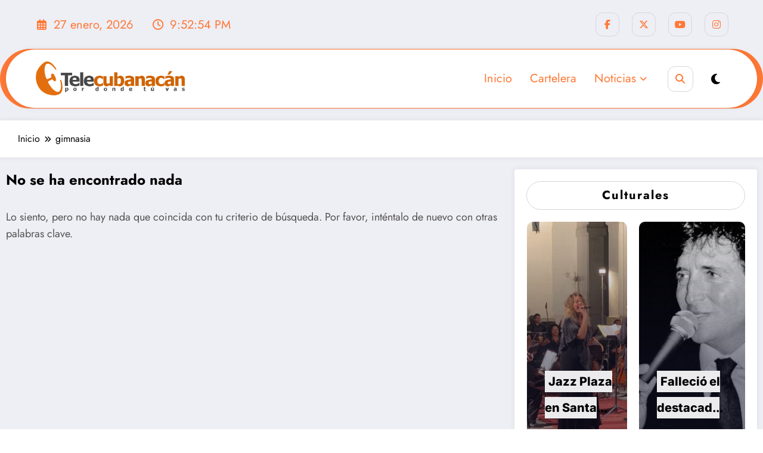

--- FILE ---
content_type: text/html; charset=UTF-8
request_url: https://www.telecubanacan.icrt.cu/tag/gimnasia/
body_size: 22939
content:
<!doctype html>
<html lang="es" prefix="og: https://ogp.me/ns#">
	<head itemscope itemtype="http://schema.org/WebSite">
		<meta charset="UTF-8">
		<meta http-equiv="X-UA-Compatible" content="IE=edge">
		<meta name="viewport" content="width=device-width,initial-scale=1,shrink-to-fit=no">
		
<!-- Optimización para motores de búsqueda de Rank Math -  https://rankmath.com/ -->
<title>gimnasia Archives - Telecubanacan</title>
<meta name="robots" content="follow, index, max-snippet:-1, max-video-preview:-1, max-image-preview:large"/>
<link rel="canonical" href="https://www.telecubanacan.icrt.cu/tag/gimnasia/" />
<meta property="og:locale" content="es_ES" />
<meta property="og:type" content="article" />
<meta property="og:title" content="gimnasia Archives - Telecubanacan" />
<meta property="og:url" content="https://www.telecubanacan.icrt.cu/tag/gimnasia/" />
<meta property="og:site_name" content="Telecubanacan" />
<meta property="article:publisher" content="https://www.facebook.com/TLcubanacan" />
<meta property="fb:app_id" content="3175496012527198" />
<meta property="og:image" content="https://www.telecubanacan.icrt.cu/wp-content/uploads/2020/01/default.png" />
<meta property="og:image:secure_url" content="https://www.telecubanacan.icrt.cu/wp-content/uploads/2020/01/default.png" />
<meta property="og:image:width" content="1457" />
<meta property="og:image:height" content="331" />
<meta property="og:image:type" content="image/png" />
<meta name="twitter:card" content="summary_large_image" />
<meta name="twitter:title" content="gimnasia Archives - Telecubanacan" />
<meta name="twitter:site" content="@TLcubanacan" />
<meta name="twitter:image" content="https://www.telecubanacan.icrt.cu/wp-content/uploads/2020/01/default.png" />
<script type="application/ld+json" class="rank-math-schema">{"@context":"https://schema.org","@graph":[{"@type":"TelevisionStation","@id":"https://www.telecubanacan.icrt.cu/#organization","name":"Telecubanac\u00e1n","url":"https://www.telecubanacan.icrt.cu","sameAs":["https://www.facebook.com/TLcubanacan","https://twitter.com/TLcubanacan"],"logo":{"@type":"ImageObject","@id":"https://www.telecubanacan.icrt.cu/#logo","url":"http://www.telecubanacan.icrt.cu/wp-content/uploads/2019/10/default.png","contentUrl":"http://www.telecubanacan.icrt.cu/wp-content/uploads/2019/10/default.png","caption":"Telecubanac\u00e1n","inLanguage":"es","width":"1457","height":"331"},"openingHours":["Monday,Tuesday,Wednesday,Thursday,Friday,Saturday,Sunday 09:00-17:00"],"image":{"@id":"https://www.telecubanacan.icrt.cu/#logo"}},{"@type":"WebSite","@id":"https://www.telecubanacan.icrt.cu/#website","url":"https://www.telecubanacan.icrt.cu","name":"Telecubanac\u00e1n","publisher":{"@id":"https://www.telecubanacan.icrt.cu/#organization"},"inLanguage":"es"},{"@type":"CollectionPage","@id":"https://www.telecubanacan.icrt.cu/tag/gimnasia/#webpage","url":"https://www.telecubanacan.icrt.cu/tag/gimnasia/","name":"gimnasia Archives - Telecubanacan","isPartOf":{"@id":"https://www.telecubanacan.icrt.cu/#website"},"inLanguage":"es"}]}</script>
<!-- /Plugin Rank Math WordPress SEO -->

<link rel="alternate" type="application/rss+xml" title="Telecubanacan &raquo; Feed" href="https://www.telecubanacan.icrt.cu/feed/" />
<link rel="alternate" type="application/rss+xml" title="Telecubanacan &raquo; Feed de los comentarios" href="https://www.telecubanacan.icrt.cu/comments/feed/" />
<link rel="alternate" type="application/rss+xml" title="Telecubanacan &raquo; Etiqueta gimnasia del feed" href="https://www.telecubanacan.icrt.cu/tag/gimnasia/feed/" />
<style id='wp-img-auto-sizes-contain-inline-css' type='text/css'>
img:is([sizes=auto i],[sizes^="auto," i]){contain-intrinsic-size:3000px 1500px}
/*# sourceURL=wp-img-auto-sizes-contain-inline-css */
</style>
<link rel="stylesheet" href="https://www.telecubanacan.icrt.cu/wp-content/cache/minify/60be2.css" media="all" />

<style id='wp-block-library-inline-css' type='text/css'>
:root{--wp-block-synced-color:#7a00df;--wp-block-synced-color--rgb:122,0,223;--wp-bound-block-color:var(--wp-block-synced-color);--wp-editor-canvas-background:#ddd;--wp-admin-theme-color:#007cba;--wp-admin-theme-color--rgb:0,124,186;--wp-admin-theme-color-darker-10:#006ba1;--wp-admin-theme-color-darker-10--rgb:0,107,160.5;--wp-admin-theme-color-darker-20:#005a87;--wp-admin-theme-color-darker-20--rgb:0,90,135;--wp-admin-border-width-focus:2px}@media (min-resolution:192dpi){:root{--wp-admin-border-width-focus:1.5px}}.wp-element-button{cursor:pointer}:root .has-very-light-gray-background-color{background-color:#eee}:root .has-very-dark-gray-background-color{background-color:#313131}:root .has-very-light-gray-color{color:#eee}:root .has-very-dark-gray-color{color:#313131}:root .has-vivid-green-cyan-to-vivid-cyan-blue-gradient-background{background:linear-gradient(135deg,#00d084,#0693e3)}:root .has-purple-crush-gradient-background{background:linear-gradient(135deg,#34e2e4,#4721fb 50%,#ab1dfe)}:root .has-hazy-dawn-gradient-background{background:linear-gradient(135deg,#faaca8,#dad0ec)}:root .has-subdued-olive-gradient-background{background:linear-gradient(135deg,#fafae1,#67a671)}:root .has-atomic-cream-gradient-background{background:linear-gradient(135deg,#fdd79a,#004a59)}:root .has-nightshade-gradient-background{background:linear-gradient(135deg,#330968,#31cdcf)}:root .has-midnight-gradient-background{background:linear-gradient(135deg,#020381,#2874fc)}:root{--wp--preset--font-size--normal:16px;--wp--preset--font-size--huge:42px}.has-regular-font-size{font-size:1em}.has-larger-font-size{font-size:2.625em}.has-normal-font-size{font-size:var(--wp--preset--font-size--normal)}.has-huge-font-size{font-size:var(--wp--preset--font-size--huge)}.has-text-align-center{text-align:center}.has-text-align-left{text-align:left}.has-text-align-right{text-align:right}.has-fit-text{white-space:nowrap!important}#end-resizable-editor-section{display:none}.aligncenter{clear:both}.items-justified-left{justify-content:flex-start}.items-justified-center{justify-content:center}.items-justified-right{justify-content:flex-end}.items-justified-space-between{justify-content:space-between}.screen-reader-text{border:0;clip-path:inset(50%);height:1px;margin:-1px;overflow:hidden;padding:0;position:absolute;width:1px;word-wrap:normal!important}.screen-reader-text:focus{background-color:#ddd;clip-path:none;color:#444;display:block;font-size:1em;height:auto;left:5px;line-height:normal;padding:15px 23px 14px;text-decoration:none;top:5px;width:auto;z-index:100000}html :where(.has-border-color){border-style:solid}html :where([style*=border-top-color]){border-top-style:solid}html :where([style*=border-right-color]){border-right-style:solid}html :where([style*=border-bottom-color]){border-bottom-style:solid}html :where([style*=border-left-color]){border-left-style:solid}html :where([style*=border-width]){border-style:solid}html :where([style*=border-top-width]){border-top-style:solid}html :where([style*=border-right-width]){border-right-style:solid}html :where([style*=border-bottom-width]){border-bottom-style:solid}html :where([style*=border-left-width]){border-left-style:solid}html :where(img[class*=wp-image-]){height:auto;max-width:100%}:where(figure){margin:0 0 1em}html :where(.is-position-sticky){--wp-admin--admin-bar--position-offset:var(--wp-admin--admin-bar--height,0px)}@media screen and (max-width:600px){html :where(.is-position-sticky){--wp-admin--admin-bar--position-offset:0px}}

/*# sourceURL=wp-block-library-inline-css */
</style><style id='wp-block-button-inline-css' type='text/css'>
.wp-block-button__link{align-content:center;box-sizing:border-box;cursor:pointer;display:inline-block;height:100%;text-align:center;word-break:break-word}.wp-block-button__link.aligncenter{text-align:center}.wp-block-button__link.alignright{text-align:right}:where(.wp-block-button__link){border-radius:9999px;box-shadow:none;padding:calc(.667em + 2px) calc(1.333em + 2px);text-decoration:none}.wp-block-button[style*=text-decoration] .wp-block-button__link{text-decoration:inherit}.wp-block-buttons>.wp-block-button.has-custom-width{max-width:none}.wp-block-buttons>.wp-block-button.has-custom-width .wp-block-button__link{width:100%}.wp-block-buttons>.wp-block-button.has-custom-font-size .wp-block-button__link{font-size:inherit}.wp-block-buttons>.wp-block-button.wp-block-button__width-25{width:calc(25% - var(--wp--style--block-gap, .5em)*.75)}.wp-block-buttons>.wp-block-button.wp-block-button__width-50{width:calc(50% - var(--wp--style--block-gap, .5em)*.5)}.wp-block-buttons>.wp-block-button.wp-block-button__width-75{width:calc(75% - var(--wp--style--block-gap, .5em)*.25)}.wp-block-buttons>.wp-block-button.wp-block-button__width-100{flex-basis:100%;width:100%}.wp-block-buttons.is-vertical>.wp-block-button.wp-block-button__width-25{width:25%}.wp-block-buttons.is-vertical>.wp-block-button.wp-block-button__width-50{width:50%}.wp-block-buttons.is-vertical>.wp-block-button.wp-block-button__width-75{width:75%}.wp-block-button.is-style-squared,.wp-block-button__link.wp-block-button.is-style-squared{border-radius:0}.wp-block-button.no-border-radius,.wp-block-button__link.no-border-radius{border-radius:0!important}:root :where(.wp-block-button .wp-block-button__link.is-style-outline),:root :where(.wp-block-button.is-style-outline>.wp-block-button__link){border:2px solid;padding:.667em 1.333em}:root :where(.wp-block-button .wp-block-button__link.is-style-outline:not(.has-text-color)),:root :where(.wp-block-button.is-style-outline>.wp-block-button__link:not(.has-text-color)){color:currentColor}:root :where(.wp-block-button .wp-block-button__link.is-style-outline:not(.has-background)),:root :where(.wp-block-button.is-style-outline>.wp-block-button__link:not(.has-background)){background-color:initial;background-image:none}
/*# sourceURL=https://www.telecubanacan.icrt.cu/wp-includes/blocks/button/style.min.css */
</style>
<link rel="stylesheet" href="https://www.telecubanacan.icrt.cu/wp-content/cache/minify/bee3c.css" media="all" />

<style id='global-styles-inline-css' type='text/css'>
:root{--wp--preset--aspect-ratio--square: 1;--wp--preset--aspect-ratio--4-3: 4/3;--wp--preset--aspect-ratio--3-4: 3/4;--wp--preset--aspect-ratio--3-2: 3/2;--wp--preset--aspect-ratio--2-3: 2/3;--wp--preset--aspect-ratio--16-9: 16/9;--wp--preset--aspect-ratio--9-16: 9/16;--wp--preset--color--black: #000000;--wp--preset--color--cyan-bluish-gray: #abb8c3;--wp--preset--color--white: #ffffff;--wp--preset--color--pale-pink: #f78da7;--wp--preset--color--vivid-red: #cf2e2e;--wp--preset--color--luminous-vivid-orange: #ff6900;--wp--preset--color--luminous-vivid-amber: #fcb900;--wp--preset--color--light-green-cyan: #7bdcb5;--wp--preset--color--vivid-green-cyan: #00d084;--wp--preset--color--pale-cyan-blue: #8ed1fc;--wp--preset--color--vivid-cyan-blue: #0693e3;--wp--preset--color--vivid-purple: #9b51e0;--wp--preset--gradient--vivid-cyan-blue-to-vivid-purple: linear-gradient(135deg,rgb(6,147,227) 0%,rgb(155,81,224) 100%);--wp--preset--gradient--light-green-cyan-to-vivid-green-cyan: linear-gradient(135deg,rgb(122,220,180) 0%,rgb(0,208,130) 100%);--wp--preset--gradient--luminous-vivid-amber-to-luminous-vivid-orange: linear-gradient(135deg,rgb(252,185,0) 0%,rgb(255,105,0) 100%);--wp--preset--gradient--luminous-vivid-orange-to-vivid-red: linear-gradient(135deg,rgb(255,105,0) 0%,rgb(207,46,46) 100%);--wp--preset--gradient--very-light-gray-to-cyan-bluish-gray: linear-gradient(135deg,rgb(238,238,238) 0%,rgb(169,184,195) 100%);--wp--preset--gradient--cool-to-warm-spectrum: linear-gradient(135deg,rgb(74,234,220) 0%,rgb(151,120,209) 20%,rgb(207,42,186) 40%,rgb(238,44,130) 60%,rgb(251,105,98) 80%,rgb(254,248,76) 100%);--wp--preset--gradient--blush-light-purple: linear-gradient(135deg,rgb(255,206,236) 0%,rgb(152,150,240) 100%);--wp--preset--gradient--blush-bordeaux: linear-gradient(135deg,rgb(254,205,165) 0%,rgb(254,45,45) 50%,rgb(107,0,62) 100%);--wp--preset--gradient--luminous-dusk: linear-gradient(135deg,rgb(255,203,112) 0%,rgb(199,81,192) 50%,rgb(65,88,208) 100%);--wp--preset--gradient--pale-ocean: linear-gradient(135deg,rgb(255,245,203) 0%,rgb(182,227,212) 50%,rgb(51,167,181) 100%);--wp--preset--gradient--electric-grass: linear-gradient(135deg,rgb(202,248,128) 0%,rgb(113,206,126) 100%);--wp--preset--gradient--midnight: linear-gradient(135deg,rgb(2,3,129) 0%,rgb(40,116,252) 100%);--wp--preset--font-size--small: 13px;--wp--preset--font-size--medium: 20px;--wp--preset--font-size--large: 36px;--wp--preset--font-size--x-large: 42px;--wp--preset--spacing--20: 0.44rem;--wp--preset--spacing--30: 0.67rem;--wp--preset--spacing--40: 1rem;--wp--preset--spacing--50: 1.5rem;--wp--preset--spacing--60: 2.25rem;--wp--preset--spacing--70: 3.38rem;--wp--preset--spacing--80: 5.06rem;--wp--preset--shadow--natural: 6px 6px 9px rgba(0, 0, 0, 0.2);--wp--preset--shadow--deep: 12px 12px 50px rgba(0, 0, 0, 0.4);--wp--preset--shadow--sharp: 6px 6px 0px rgba(0, 0, 0, 0.2);--wp--preset--shadow--outlined: 6px 6px 0px -3px rgb(255, 255, 255), 6px 6px rgb(0, 0, 0);--wp--preset--shadow--crisp: 6px 6px 0px rgb(0, 0, 0);}:where(.is-layout-flex){gap: 0.5em;}:where(.is-layout-grid){gap: 0.5em;}body .is-layout-flex{display: flex;}.is-layout-flex{flex-wrap: wrap;align-items: center;}.is-layout-flex > :is(*, div){margin: 0;}body .is-layout-grid{display: grid;}.is-layout-grid > :is(*, div){margin: 0;}:where(.wp-block-columns.is-layout-flex){gap: 2em;}:where(.wp-block-columns.is-layout-grid){gap: 2em;}:where(.wp-block-post-template.is-layout-flex){gap: 1.25em;}:where(.wp-block-post-template.is-layout-grid){gap: 1.25em;}.has-black-color{color: var(--wp--preset--color--black) !important;}.has-cyan-bluish-gray-color{color: var(--wp--preset--color--cyan-bluish-gray) !important;}.has-white-color{color: var(--wp--preset--color--white) !important;}.has-pale-pink-color{color: var(--wp--preset--color--pale-pink) !important;}.has-vivid-red-color{color: var(--wp--preset--color--vivid-red) !important;}.has-luminous-vivid-orange-color{color: var(--wp--preset--color--luminous-vivid-orange) !important;}.has-luminous-vivid-amber-color{color: var(--wp--preset--color--luminous-vivid-amber) !important;}.has-light-green-cyan-color{color: var(--wp--preset--color--light-green-cyan) !important;}.has-vivid-green-cyan-color{color: var(--wp--preset--color--vivid-green-cyan) !important;}.has-pale-cyan-blue-color{color: var(--wp--preset--color--pale-cyan-blue) !important;}.has-vivid-cyan-blue-color{color: var(--wp--preset--color--vivid-cyan-blue) !important;}.has-vivid-purple-color{color: var(--wp--preset--color--vivid-purple) !important;}.has-black-background-color{background-color: var(--wp--preset--color--black) !important;}.has-cyan-bluish-gray-background-color{background-color: var(--wp--preset--color--cyan-bluish-gray) !important;}.has-white-background-color{background-color: var(--wp--preset--color--white) !important;}.has-pale-pink-background-color{background-color: var(--wp--preset--color--pale-pink) !important;}.has-vivid-red-background-color{background-color: var(--wp--preset--color--vivid-red) !important;}.has-luminous-vivid-orange-background-color{background-color: var(--wp--preset--color--luminous-vivid-orange) !important;}.has-luminous-vivid-amber-background-color{background-color: var(--wp--preset--color--luminous-vivid-amber) !important;}.has-light-green-cyan-background-color{background-color: var(--wp--preset--color--light-green-cyan) !important;}.has-vivid-green-cyan-background-color{background-color: var(--wp--preset--color--vivid-green-cyan) !important;}.has-pale-cyan-blue-background-color{background-color: var(--wp--preset--color--pale-cyan-blue) !important;}.has-vivid-cyan-blue-background-color{background-color: var(--wp--preset--color--vivid-cyan-blue) !important;}.has-vivid-purple-background-color{background-color: var(--wp--preset--color--vivid-purple) !important;}.has-black-border-color{border-color: var(--wp--preset--color--black) !important;}.has-cyan-bluish-gray-border-color{border-color: var(--wp--preset--color--cyan-bluish-gray) !important;}.has-white-border-color{border-color: var(--wp--preset--color--white) !important;}.has-pale-pink-border-color{border-color: var(--wp--preset--color--pale-pink) !important;}.has-vivid-red-border-color{border-color: var(--wp--preset--color--vivid-red) !important;}.has-luminous-vivid-orange-border-color{border-color: var(--wp--preset--color--luminous-vivid-orange) !important;}.has-luminous-vivid-amber-border-color{border-color: var(--wp--preset--color--luminous-vivid-amber) !important;}.has-light-green-cyan-border-color{border-color: var(--wp--preset--color--light-green-cyan) !important;}.has-vivid-green-cyan-border-color{border-color: var(--wp--preset--color--vivid-green-cyan) !important;}.has-pale-cyan-blue-border-color{border-color: var(--wp--preset--color--pale-cyan-blue) !important;}.has-vivid-cyan-blue-border-color{border-color: var(--wp--preset--color--vivid-cyan-blue) !important;}.has-vivid-purple-border-color{border-color: var(--wp--preset--color--vivid-purple) !important;}.has-vivid-cyan-blue-to-vivid-purple-gradient-background{background: var(--wp--preset--gradient--vivid-cyan-blue-to-vivid-purple) !important;}.has-light-green-cyan-to-vivid-green-cyan-gradient-background{background: var(--wp--preset--gradient--light-green-cyan-to-vivid-green-cyan) !important;}.has-luminous-vivid-amber-to-luminous-vivid-orange-gradient-background{background: var(--wp--preset--gradient--luminous-vivid-amber-to-luminous-vivid-orange) !important;}.has-luminous-vivid-orange-to-vivid-red-gradient-background{background: var(--wp--preset--gradient--luminous-vivid-orange-to-vivid-red) !important;}.has-very-light-gray-to-cyan-bluish-gray-gradient-background{background: var(--wp--preset--gradient--very-light-gray-to-cyan-bluish-gray) !important;}.has-cool-to-warm-spectrum-gradient-background{background: var(--wp--preset--gradient--cool-to-warm-spectrum) !important;}.has-blush-light-purple-gradient-background{background: var(--wp--preset--gradient--blush-light-purple) !important;}.has-blush-bordeaux-gradient-background{background: var(--wp--preset--gradient--blush-bordeaux) !important;}.has-luminous-dusk-gradient-background{background: var(--wp--preset--gradient--luminous-dusk) !important;}.has-pale-ocean-gradient-background{background: var(--wp--preset--gradient--pale-ocean) !important;}.has-electric-grass-gradient-background{background: var(--wp--preset--gradient--electric-grass) !important;}.has-midnight-gradient-background{background: var(--wp--preset--gradient--midnight) !important;}.has-small-font-size{font-size: var(--wp--preset--font-size--small) !important;}.has-medium-font-size{font-size: var(--wp--preset--font-size--medium) !important;}.has-large-font-size{font-size: var(--wp--preset--font-size--large) !important;}.has-x-large-font-size{font-size: var(--wp--preset--font-size--x-large) !important;}
/*# sourceURL=global-styles-inline-css */
</style>

<style id='classic-theme-styles-inline-css' type='text/css'>
/*! This file is auto-generated */
.wp-block-button__link{color:#fff;background-color:#32373c;border-radius:9999px;box-shadow:none;text-decoration:none;padding:calc(.667em + 2px) calc(1.333em + 2px);font-size:1.125em}.wp-block-file__button{background:#32373c;color:#fff;text-decoration:none}
/*# sourceURL=/wp-includes/css/classic-themes.min.css */
</style>
<link rel="stylesheet" href="https://www.telecubanacan.icrt.cu/wp-content/cache/minify/c2084.css" media="all" />









<script src="https://www.telecubanacan.icrt.cu/wp-content/cache/minify/a453e.js" defer></script>

<script src="https://www.telecubanacan.icrt.cu/wp-content/cache/minify/818c0.js"></script>


<link rel="https://api.w.org/" href="https://www.telecubanacan.icrt.cu/wp-json/" /><link rel="alternate" title="JSON" type="application/json" href="https://www.telecubanacan.icrt.cu/wp-json/wp/v2/tags/5623" /><link rel="EditURI" type="application/rsd+xml" title="RSD" href="https://www.telecubanacan.icrt.cu/xmlrpc.php?rsd" />
<meta name="generator" content="WordPress 6.9" />
<!-- Introduce aquí tus scripts -->		<style>
			.custom-logo, .dark-custom-logo{
				width: 250px; 
				height: auto;
			}
			@media only screen and (max-width: 992px){
			.custom-logo, .dark-custom-logo{
				width: 200px; 
				height: auto;
			}}
			@media only screen and (max-width: 500px){
			.custom-logo, .dark-custom-logo{
				width: 150px; 
				height: auto;
			}}
		</style>
				
		        <style>
            [data-theme="spnc_light"] .header-sidebar .spnc-left .head-contact-info li.header-date .date {
                color: #ff7835;
            }
            [data-theme="spnc_light"] .header-sidebar .spnc-left .head-contact-info li.header-time .time {
                color: #ff7835;
            }

            /* css for dark */
            [data-theme="spnc_dark"] .header-sidebar .spnc-left .head-contact-info li.header-date .date {
                color: #ff7835;
            }
            [data-theme="spnc_dark"] .newsblogger :is(.header-sidebar.header-1 .spnc-left .head-contact-info li.header-date .date, .header-sidebar.header-2 .spnc-left .head-contact-info li.header-date .date) {
                color: #ff7835;
            }
            [data-theme="spnc_dark"] .header-sidebar .spnc-left .head-contact-info li.header-time .time {
                color: #ff7835;
            }
            [data-theme="spnc_dark"] .newsblogger :is(.header-sidebar.header-1 .spnc-left .head-contact-info li.header-time .time, .header-sidebar.header-2 .spnc-left .head-contact-info li.header-time .time) {
                color: #ff7835;
            }
        </style>
                        <style type="text/css">
                        body.newscrunch #page .spnc-cat-links a.newscrunch_category_14914                            {
                                background: #369ef6;
                            }
                        body .spnc-category-page .spnc-blog-cat-wrapper .spnc-first-catpost .spnc-cat-links a.newscrunch_category_14914, .spnc-cat-first-post .spnc-post .spnc-post-content .spnc-cat-links a.newscrunch_category_14914                                {
                                    color: #369ef6;
                                }
                    </style>
                                    <style type="text/css">
                        body.newscrunch #page .spnc-cat-links a.newscrunch_category_14847                            {
                                background: #369ef6;
                            }
                        body .spnc-category-page .spnc-blog-cat-wrapper .spnc-first-catpost .spnc-cat-links a.newscrunch_category_14847, .spnc-cat-first-post .spnc-post .spnc-post-content .spnc-cat-links a.newscrunch_category_14847                                {
                                    color: #369ef6;
                                }
                    </style>
                                    <style type="text/css">
                        body.newscrunch #page .spnc-cat-links a.newscrunch_category_14844                            {
                                background: #369ef6;
                            }
                        body .spnc-category-page .spnc-blog-cat-wrapper .spnc-first-catpost .spnc-cat-links a.newscrunch_category_14844, .spnc-cat-first-post .spnc-post .spnc-post-content .spnc-cat-links a.newscrunch_category_14844                                {
                                    color: #369ef6;
                                }
                    </style>
                                    <style type="text/css">
                        body.newscrunch #page .spnc-cat-links a.newscrunch_category_14846                            {
                                background: #369ef6;
                            }
                        body .spnc-category-page .spnc-blog-cat-wrapper .spnc-first-catpost .spnc-cat-links a.newscrunch_category_14846, .spnc-cat-first-post .spnc-post .spnc-post-content .spnc-cat-links a.newscrunch_category_14846                                {
                                    color: #369ef6;
                                }
                    </style>
                                    <style type="text/css">
                        body.newscrunch #page .spnc-cat-links a.newscrunch_category_14855                            {
                                background: #369ef6;
                            }
                        body .spnc-category-page .spnc-blog-cat-wrapper .spnc-first-catpost .spnc-cat-links a.newscrunch_category_14855, .spnc-cat-first-post .spnc-post .spnc-post-content .spnc-cat-links a.newscrunch_category_14855                                {
                                    color: #369ef6;
                                }
                    </style>
                                    <style type="text/css">
                        body.newscrunch #page .spnc-cat-links a.newscrunch_category_14843                            {
                                background: #369ef6;
                            }
                        body .spnc-category-page .spnc-blog-cat-wrapper .spnc-first-catpost .spnc-cat-links a.newscrunch_category_14843, .spnc-cat-first-post .spnc-post .spnc-post-content .spnc-cat-links a.newscrunch_category_14843                                {
                                    color: #369ef6;
                                }
                    </style>
                                    <style type="text/css">
                        body.newscrunch #page .spnc-cat-links a.newscrunch_category_14912                            {
                                background: #369ef6;
                            }
                        body .spnc-category-page .spnc-blog-cat-wrapper .spnc-first-catpost .spnc-cat-links a.newscrunch_category_14912, .spnc-cat-first-post .spnc-post .spnc-post-content .spnc-cat-links a.newscrunch_category_14912                                {
                                    color: #369ef6;
                                }
                    </style>
                                    <style type="text/css">
                        body.newscrunch #page .spnc-cat-links a.newscrunch_category_14849                            {
                                background: #369ef6;
                            }
                        body .spnc-category-page .spnc-blog-cat-wrapper .spnc-first-catpost .spnc-cat-links a.newscrunch_category_14849, .spnc-cat-first-post .spnc-post .spnc-post-content .spnc-cat-links a.newscrunch_category_14849                                {
                                    color: #369ef6;
                                }
                    </style>
                                    <style type="text/css">
                        body.newscrunch #page .spnc-cat-links a.newscrunch_category_14911                            {
                                background: #369ef6;
                            }
                        body .spnc-category-page .spnc-blog-cat-wrapper .spnc-first-catpost .spnc-cat-links a.newscrunch_category_14911, .spnc-cat-first-post .spnc-post .spnc-post-content .spnc-cat-links a.newscrunch_category_14911                                {
                                    color: #369ef6;
                                }
                    </style>
                                    <style type="text/css">
                        body.newscrunch #page .spnc-cat-links a.newscrunch_category_14856                            {
                                background: #369ef6;
                            }
                        body .spnc-category-page .spnc-blog-cat-wrapper .spnc-first-catpost .spnc-cat-links a.newscrunch_category_14856, .spnc-cat-first-post .spnc-post .spnc-post-content .spnc-cat-links a.newscrunch_category_14856                                {
                                    color: #369ef6;
                                }
                    </style>
                                    <style type="text/css">
                        body.newscrunch #page .spnc-cat-links a.newscrunch_category_14845                            {
                                background: #369ef6;
                            }
                        body .spnc-category-page .spnc-blog-cat-wrapper .spnc-first-catpost .spnc-cat-links a.newscrunch_category_14845, .spnc-cat-first-post .spnc-post .spnc-post-content .spnc-cat-links a.newscrunch_category_14845                                {
                                    color: #369ef6;
                                }
                    </style>
                                    <style type="text/css">
                        body.newscrunch #page .spnc-cat-links a.newscrunch_category_14848                            {
                                background: #369ef6;
                            }
                        body .spnc-category-page .spnc-blog-cat-wrapper .spnc-first-catpost .spnc-cat-links a.newscrunch_category_14848, .spnc-cat-first-post .spnc-post .spnc-post-content .spnc-cat-links a.newscrunch_category_14848                                {
                                    color: #369ef6;
                                }
                    </style>
                                    <style type="text/css">
                        body.newscrunch #page .spnc-cat-links a.newscrunch_category_247                            {
                                background: #fc3737;
                            }
                        body .spnc-category-page .spnc-blog-cat-wrapper .spnc-first-catpost .spnc-cat-links a.newscrunch_category_247, .spnc-cat-first-post .spnc-post .spnc-post-content .spnc-cat-links a.newscrunch_category_247                                {
                                    color: #fc3737;
                                }
                    </style>
                                    <style type="text/css">
                        body.newscrunch #page .spnc-cat-links a.newscrunch_category_14850                            {
                                background: #f70000;
                            }
                        body .spnc-category-page .spnc-blog-cat-wrapper .spnc-first-catpost .spnc-cat-links a.newscrunch_category_14850, .spnc-cat-first-post .spnc-post .spnc-post-content .spnc-cat-links a.newscrunch_category_14850                                {
                                    color: #f70000;
                                }
                    </style>
                                    <style type="text/css">
                        body.newscrunch #page .spnc-cat-links a.newscrunch_category_14854                            {
                                background: #369ef6;
                            }
                        body .spnc-category-page .spnc-blog-cat-wrapper .spnc-first-catpost .spnc-cat-links a.newscrunch_category_14854, .spnc-cat-first-post .spnc-post .spnc-post-content .spnc-cat-links a.newscrunch_category_14854                                {
                                    color: #369ef6;
                                }
                    </style>
                        <style>
            body .header-sidebar .widget .custom-social-icons li a {
                color: #ff7835;
                background-color: ;
            }
            body .header-sidebar .widget .custom-social-icons li > a:is(:hover,:focus) {
                color: #ffffff;
                background-color: #ffab82;
            }
            body.newsblogger .header-sidebar.header-2 .widget .custom-social-icons li > a:is(:hover,:focus) {
                background-color: #ffab82;
            }
            body.newscrunch-plus .header-sidebar .spnc-date-social.spnc-right .custom-date-social-icons li a {
                color: #ff7835;
            }
            body.newscrunch-plus #wrapper .header-sidebar .spnc-date-social.spnc-right .custom-date-social-icons li a:hover {
                color: #ffffff;
            }
        </style>
            <style>
            /* Site Title Color */
            body .custom-logo-link-url .site-title a,
            body .header-5 .custom-logo-link-url .site-title a,
            body .header-4 .custom-logo-link-url .site-title a {
                color: #;
            }

            /* Site Title Hover Color */
            [data-theme="spnc_light"]  body .custom-logo-link-url .site-title a:hover,
            body .header-5 .custom-logo-link-url .site-title a:hover,
            body .header-4 .custom-logo-link-url .site-title a:hover {
                color: #;
            }

            /* Tagline Color */
            body .custom-logo-link-url .site-description,
            body .header-5 .custom-logo-link-url .site-description,
            body .header-4 .custom-logo-link-url .site-description {
                color: #;
            }

            /* Site Title Color For Dark Layout */
            [data-theme="spnc_dark"] .custom-logo-link-url .site-title a,
            [data-theme="spnc_dark"]  body .header-5 .custom-logo-link-url .site-title a,
            [data-theme="spnc_dark"]  body .header-4 .custom-logo-link-url .site-title a{
                color: #;
            }

            /* Site Title Hover Color For Dark Layout */
            [data-theme="spnc_dark"] body .custom-logo-link-url .site-title a:hover,
            [data-theme="spnc_dark"] body .header-5 .custom-logo-link-url .site-title a:hover,
            [data-theme="spnc_dark"] body .header-4 .custom-logo-link-url .site-title a:hover  {
                color: #;
            }

            /* Tagline Color For Dark Layout */
            [data-theme="spnc_dark"] .custom-logo-link-url .site-description,
            [data-theme="spnc_dark"] body .header-5 .custom-logo-link-url .site-description,
            [data-theme="spnc_dark"] body .header-4 .custom-logo-link-url .site-description{
                color: #;
            }
        </style>
            <style>
            body .header-4 .spnc-custom .spnc-nav li > a,body .header-5 .spnc-custom .spnc-nav li > a, body .header-6 .spnc-custom .spnc-nav li > a, body .header-7 .spnc-custom .spnc-nav li > a, body .header-8 .spnc-custom .spnc-nav li > a, body .header-12 .spnc-custom .spnc-nav li > a, [data-theme="spnc_dark"] body .header-12 .spnc-custom .spnc-nav li > a,
            body .spnc-nav > li.parent-menu a, body .spnc-custom .spnc-nav .dropdown.open > a, body .spnc-custom .spnc-nav li > a, [data-theme="spnc_dark"] body .spnc-nav > li.parent-menu a, [data-theme="spnc_dark"] body .spnc-custom .spnc-nav .dropdown.open > a, [data-theme="spnc_dark"] body .spnc-custom .spnc-nav li > a {
                color: #ff7835;
            }
            .header-6 .spnc-custom .spnc-nav li > a:before,[data-theme="spnc_dark"] .header-6 .spnc-custom .spnc-nav li > a:before{
               background-color: #ff7835;
            }
            body .spnc-nav > li.parent-menu a:hover, body .spnc-custom .spnc-nav .open > a:hover, body .spnc-custom .spnc-nav .open.active > a:hover,[data-theme="spnc_dark"] body .spnc-nav > li.parent-menu a:hover, [data-theme="spnc_dark"] body .spnc-custom .spnc-nav .open > a:hover, [data-theme="spnc_dark"] body .spnc-custom .spnc-nav .open.active > a:hover, body.newsblogger .header-12 .spnc-custom .spnc-nav .open > a, [data-theme="spnc_dark"] body.newsblogger.nchild .header-12 .spnc-custom .spnc-nav .open > a {
                    color: ;
            }

            [data-theme="spnc_dark"] body .spnc-nav > li.parent-menu a:hover, [data-theme="spnc_dark"] body .spnc-custom .spnc-nav .dropdown.open > a:hover, [data-theme="spnc_dark"] body .spnc-custom .spnc-nav li > a:hover, [data-theme="spnc_dark"] body.newscrunch #wrapper .header-sidebar .spnc-custom .spnc-collapse .spnc-nav li > a:hover{
                color: ;
            }
            body.newscrunch .spnc-custom .spnc-nav > li > a:focus, body.newscrunch .spnc-custom .spnc-nav > li > a:hover, body.newscrunch .spnc-custom .spnc-nav .open > a, body.newscrunch .spnc-custom .spnc-nav .open > a:focus, body.newscrunch .spnc-custom .spnc-nav .open > a:hover,
            [data-theme="spnc_dark"] body.newscrunch .header-4 .spnc-custom .spnc-nav li > a:hover, [data-theme="spnc_dark"] body .header-4 .spnc-custom .spnc-nav .open > a,[data-theme="spnc_dark"] body .header-4 .spnc-custom .spnc-nav .dropdown.open > a:hover,[data-theme="spnc_dark"] body.newscrunch .spnc-custom .spnc-nav .open > a,[data-theme="spnc_dark"] body .header-7 .spnc-nav > li.parent-menu a:hover, [data-theme="spnc_dark"] body .header-7 .spnc-custom .spnc-nav .dropdown.open > a:hover,body.newscrunch .spnc-custom .spnc-nav.nav > li > a:hover, body.newscrunch .spnc-custom .spnc-nav.nav > li > a:focus,[data-theme="spnc_dark"] body.newscrunch .spnc-custom .spnc-nav.nav > li > a:focus,[data-theme="spnc_dark"] body .spnc-nav > li.parent-menu .dropdown-menu a:focus,.header-6 .spnc-custom .spnc-nav li > a:before, [data-theme="spnc_dark"] .header-12.plus-header .spnc-custom .spnc-nav .open > a, body.newsblogger.nchild .header-12 .spnc-custom .spnc-nav > li > a:is(:hover, :focus) {
                color: ;
            }
            .header-6 .spnc-custom .spnc-nav li.open > a:before, [data-theme="spnc_dark"] .header-6 .spnc-custom .spnc-nav li.open > a:before {
                   background-color: ;
                   }
            body .spnc-custom .spnc-nav > .active > a, body .spnc-custom .spnc-nav .open .dropdown-menu > .active > a, .spnc-custom .spnc-nav .open .dropdown-menu > .active > a:hover, .spnc-custom .spnc-nav .open .dropdown-menu > .active > a:focus, .spnc-custom .spnc-nav > .active > a, .spnc-custom .spnc-nav > .active > a:hover, body .spnc-custom .spnc-nav > .active.open > a,body .spnc-custom .spnc-nav > .active > a:hover,[data-theme="spnc_dark"] body #wrapper .spnc-custom .spnc-nav .open .dropdown-menu > .active > a,[data-theme="spnc_dark"] body.newscrunch #wrapper .spnc-custom .spnc-nav .open .dropdown-menu > .active > a,[data-theme="spnc_dark"] body.newscrunch .spnc-custom .spnc-nav .open .dropdown-menu > .active > a:hover, .newsblogger .spnc-custom .spnc-nav .open .dropdown-menu > .active > a, body.newsblogger .header-12.header-sidebar .spnc.spnc-custom .spnc-nav > .active.menu-item > a,     [data-theme="spnc_dark"] body.newscrunch #wrapper .header-sidebar.header-2 .spnc.spnc-custom .spnc-collapse .spnc-nav li.active > a, body.newsblogger .header-2 .spnc.spnc-custom .spnc-nav > .active > a, .newsblogger .header-2 .spnc-custom .spnc-nav .open .dropdown-menu > .active > a  {
                color: ;
            }

           body.newscrunch .spnc-custom .spnc-nav > .active > a:hover,body.newscrunch .spnc-custom .spnc-nav > .active > a, body.newscrunch .spnc-custom .spnc-nav > .active > a:focus, body.newscrunch .spnc-custom .spnc-nav > li.parent-menu.active > a:hover, .spnc-custom .spnc-nav li.active > a:hover,body.newscrunch .spnc-custom .spnc-nav .dropdown-menu > .active > a:hover, body.newscrunch .spnc-custom .spnc-nav .open .dropdown-menu > .active > a:hover,[data-theme="spnc_dark"] body .spnc-custom .spnc-nav .dropdown.open.active > a,[data-theme="spnc_dark"] body.newscrunch .spnc-custom .spnc-nav .open .dropdown-menu > .active > a:hover,[data-theme="spnc_dark"] body .spnc-custom .spnc-nav .dropdown.open.active > a:hover,body .spnc-wrapper .header-2 .spnc-custom .spnc-nav > .active > a, body .spnc-wrapper .header-2 .spnc-custom .spnc-nav > .active > a:hover, body .spnc-wrapper .header-2 .spnc-custom .spnc-nav > .active > a:focus,[data-theme="spnc_dark"] body.newscrunch #wrapper .header-sidebar .spnc-custom .spnc-nav > li.parent-menu .dropdown-menu li.active > a:hover,[data-theme="spnc_dark"] body #wrapper .header-6 .spnc-custom .spnc-nav > .active > a,[data-theme="spnc_dark"] body.newscrunch #wrapper .header-6 .spnc-custom .spnc-nav > .active.open > a:hover,[data-theme="spnc_dark"] body.newscrunch #wrapper .header-sidebar .spnc-custom .spnc-collapse .spnc-nav li.active > a:hover,[data-theme="spnc_dark"] body.newscrunch .header-8 .spnc-custom .spnc-nav > .active > a, body .header-8.header-sidebar .spnc-custom .spnc-collapse .spnc-nav .dropdown-menu li.active > a:hover,body.newscrunch .header-3 .spnc-custom .spnc-nav > .active > a, body.newscrunch .header-3 .spnc-custom .spnc-nav > .active > a:hover, body.newscrunch .header-3 .spnc-custom .spnc-nav > .active > a:focus,[data-theme="spnc_dark"] body.newscrunch #wrapper .header-3 .spnc-custom .spnc-nav > .active > a,[data-theme="spnc_dark"] body.newscrunch #wrapper .header-5 .spnc-custom .spnc-nav > .active > a,body.newscrunch #wrapper .header-5 .spnc-custom .spnc-nav > .active > a,[data-theme="spnc_dark"] body.newscrunch #wrapper .header-6 .spnc-custom .spnc-nav > .active > a,body.newscrunch #wrapper .header-6 .spnc-custom .spnc-nav > .active > a ,[data-theme="spnc_dark"] body.newscrunch #wrapper .header-8 .spnc-custom .spnc-nav > .active > a,body.newscrunch #wrapper .header-8 .spnc-custom .spnc-nav > .active > a,body.newscrunch.newscrunch-plus .header-5 .spnc-nav > li.parent-menu .dropdown-menu .active > a, body .header-12 .spnc-custom .spnc-nav > .active > a, [data-theme="spnc_dark"] body #wrapper .header-12 .spnc-custom .spnc-nav > .active > a, [data-theme="spnc_dark"] body.newsblogger .header-12 .spnc-custom .spnc-nav > .active > a, [data-theme="spnc_dark"] body.newsblogger .spnc-custom .spnc-nav .open .dropdown-menu > .active > a, [data-theme="spnc_dark"] body.newsblogger .header-12 .spnc-custom .spnc-nav .dropdown.open.active > a, [data-theme="spnc_dark"] .newsblogger .spnc-nav > li.parent-menu.dropdown .dropdown-menu .open > a, body.newsblogger .header-12 .spnc-custom .spnc-nav .dropdown.open.active > a, body.newsblogger .spnc-nav > li.parent-menu.dropdown .dropdown-menu .open > a, [data-theme="spnc_dark"] .newsblogger.nchild .header-1 .spnc-nav > li.parent-menu.active > a, body.newsblogger.nchild .header-12 .spnc-custom .spnc-nav > .active > a, [data-theme="spnc_dark"] body.newscrunch.newsblogger #wrapper .header-12.header-sidebar .spnc-custom .collapse.spnc-collapse .spnc-nav li.active > a, body.newsblogger.nchild .header-12 .spnc-custom .spnc-nav .open .dropdown-menu > .active > a, body.newsblogger.nchild .header-12 .spnc-custom .spnc-nav .open .dropdown-menu > .active > a:is(:hover, :focus), 

           [data-theme="spnc_dark"] body.newscrunch.newsblogger #wrapper .header-12.header-sidebar .spnc.spnc-custom .spnc-collapse .spnc-nav .dropdown-menu > li.active > a, 
           [data-theme="spnc_dark"] body.newscrunch.newsblogger #wrapper .header-12.header-sidebar .spnc.spnc-custom .spnc-collapse .spnc-nav li.active > a {
                color: ;
            }
             [data-theme="spnc_dark"] body #wrapper .header-6 .spnc-custom .spnc-nav > .active.open > a:before{background-color: ;}
            .header-6 .spnc-custom .spnc-nav li > a:hover:before{
                background-color: ;
            }
            body .spnc-wrapper .header-2 .spnc-custom .spnc-nav li.active > a:after,body .spnc-wrapper .header-2 .spnc-custom .spnc-nav li.active > a:before,body .spnc-wrapper .header-2 .spnc-custom .spnc-nav li.active > a:hover:after,body .spnc-wrapper .header-2 .spnc-custom .spnc-nav li.active > a:hover:before, body.newscrunch .header-2 .spnc-custom .spnc-nav .open .dropdown-menu > .active > a:hover:after,.header-3 .spnc-custom .spnc-nav li.active > a:after, .header-3 .spnc-custom .spnc-nav li.active > a:before,.header-3 .spnc-custom .spnc-nav li.active > a:hover:after, .header-3 .spnc-custom .spnc-nav li.active > a:hover:before, body.newscrunch .header-3 .spnc-custom .spnc-nav .open .dropdown-menu > .active > a:hover:after,.header-5 .spnc-custom .spnc-nav li.active > a:before,.header-6 .spnc-custom .spnc-nav .dropdown-menu li.active > a:before,.header-6 .spnc-custom .spnc-nav li.active > a:before,.header-6 .spnc-custom .spnc-nav .dropdown-menu li.active > a:hover:before, .header-6 .spnc-custom .spnc-nav li.active a:hover:before{
               background-color: ;
           }
           body .spnc-wrapper .header-2 .spnc-custom .spnc-nav li a:hover:after,body .spnc-wrapper .header-2 .spnc-custom .spnc-nav li a:hover:before,.header-3 .spnc-custom .spnc-nav li a:hover:after, .header-3 .spnc-custom .spnc-nav li a:hover:before, .header-5 .spnc-custom .spnc-nav li a:hover:before,body.newscrunch .header-6 .spnc-custom .spnc-nav li a:hover:before{
               background-color: ;
           }
            body .spnc-custom .dropdown-menu, body .spnc-custom .open .dropdown-menu,.header-6 .spnc-custom .spnc-nav .dropdown-menu li > a:before {
                background-color: #ffffff;
            }
            body .spnc-custom .dropdown-menu > li > a, body .spnc-custom .spnc-nav .open .dropdown-menu > a, body .spnc-custom .spnc-nav .dropdown-menu .open > a,[data-theme="spnc_dark"] body .spnc-custom .dropdown-menu > li > a, [data-theme="spnc_dark"] body .spnc-custom .spnc-nav .open .dropdown-menu > a, [data-theme="spnc_dark"] body .spnc-custom .spnc-nav .dropdown-menu .open > a,[data-theme="spnc_dark"] body .spnc-nav > li.parent-menu .dropdown-menu a,body .header-4 .spnc-custom .dropdown-menu > li > a,body .header-5 .spnc-custom .dropdown-menu > li > a,body .header-6 .spnc-custom .dropdown-menu > li > a , body .header-7 .spnc-custom .dropdown-menu > li > a, body .header-8 .spnc-custom .dropdown-menu > li > a,body.newscrunch .header-5 .spnc-nav > li.parent-menu .dropdown-menu a,
            body .header-12 .spnc-custom .spnc-nav .dropdown-menu li > a,[data-theme="spnc_dark"] .header-12 .spnc-custom .spnc-nav .dropdown-menu li > a{
                color: #ff7835;
                -webkit-text-fill-color: unset;
            }
            .header-6 .spnc-custom .spnc-nav .dropdown-menu li > a:before {
                background-color: #ff7835;
            }
            body .spnc-custom .spnc-nav .dropdown-menu > li > a:hover, body .spnc-custom .spnc-nav .open .dropdown-menu > .active > a:hover,[data-theme="spnc_dark"] body .spnc-custom .spnc-nav .dropdown-menu > li > a:hover, [data-theme="spnc_dark"] body .spnc-custom .spnc-nav .open .dropdown-menu > .active > a:hover,[data-theme="spnc_dark"] body .spnc-custom .spnc-nav .dropdown-menu .dropdown.open > a:hover, .header-4 .spnc-custom .spnc-nav .dropdown-menu .open > a:hover,[data-theme="spnc_dark"] body.newscrunch .header-4 .spnc-custom .spnc-nav .dropdown-menu li> a:hover ,.header-5 .spnc-custom .spnc-nav .dropdown-menu .open > a:hover,body.newscrunch .spnc-custom .spnc-nav .open > .dropdown-menu  a:hover,body .header-5 .spnc-custom .spnc-nav .dropdown-menu li > a:hover, body .header-6 .spnc-custom .spnc-nav .dropdown-menu li > a:hover, body .header-7 .spnc-custom .spnc-nav .dropdown-menu li > a:hover,[data-theme="spnc_dark"] body.newscrunch #wrapper .header-sidebar .spnc-custom .spnc-nav > li.parent-menu .dropdown-menu li > a:hover,body .header-8.header-sidebar .spnc-custom .spnc-collapse .spnc-nav .dropdown-menu li > a:hover,body.newscrunch .header-5 .spnc-custom .spnc-nav .dropdown-menu li > a:hover, body.newscrunch .header-6 .spnc-custom .spnc-nav .dropdown-menu li > a:hover,body.newscrunch .header-7 .spnc-custom .spnc-nav .dropdown-menu li > a:hover, body.newsblogger .header-12 .spnc-custom .spnc-nav .dropdown-menu > li > a:is(:hover,:focus), body.newsblogger .spnc-custom .spnc-nav .dropdown-menu > li > a:is(:hover,:focus), [data-theme="spnc_dark"] .newsblogger .header-12 .spnc-custom .spnc-nav .dropdown-menu li > a:hover, body.newsblogger .spnc-nav > li.parent-menu.dropdown .dropdown-menu .open > a, [data-theme="spnc_dark"] body.newsblogger .spnc-nav > li.parent-menu.dropdown .dropdown-menu .open > a, body.newsblogger.nchild .header-12 .spnc-custom .spnc-nav .dropdown-menu li > a:is(:hover, :focus)  {
                color: #ff7835;
                -webkit-text-fill-color: unset;
            }
            body .spnc-wrapper .header-2 .spnc-custom .spnc-nav .dropdown-menu li a:hover:after, .header-3 .spnc-custom .spnc-nav .dropdown-menu li a:hover:after,.header-6 .spnc-custom .spnc-nav .dropdown-menu li > a:hover:before{
                background-color: #ff7835;
            }
            @media (max-width: 1100px){
                body.newscrunch .spnc-custom .spnc-nav.nav > li.active > a,
                [data-theme="spnc_dark"] body.newscrunch #wrapper .header-sidebar .spnc-custom .spnc-collapse .spnc-nav li.active > a,
                [data-theme="spnc_dark"] body.newscrunch #wrapper #page .header-sidebar .spnc-custom .spnc-collapse .spnc-nav .dropdown-menu > .active > a,
                [data-theme="spnc_dark"] body.newscrunch #wrapper .header-sidebar.header-2 .spnc-custom .spnc-collapse .spnc-nav li.active > a,[data-theme="spnc_dark"] body.newscrunch #wrapper .header-sidebar.header-6 .spnc-custom .spnc-collapse .spnc-nav li.active > a,[data-theme="spnc_dark"] body.newscrunch #wrapper .header-sidebar.header-7 .spnc-custom .spnc-collapse .spnc-nav li.active > a,[data-theme="spnc_dark"] body.newscrunch #wrapper .header-sidebar.header-8 .spnc-custom .spnc-collapse .spnc-nav li.active > a,[data-theme="spnc_dark"] body.newscrunch-plus.newscrunch #wrapper .header-sidebar.header-2 .spnc-custom .spnc-collapse .spnc-nav li.active > a,[data-theme="spnc_dark"] body.newscrunch.newscrunch-plus #wrapper .header-sidebar.header-3 .spnc-custom .spnc-collapse .spnc-nav li.active > a,[data-theme="spnc_dark"] body.newscrunch.newscrunch-plus #wrapper .header-sidebar.header-4 .spnc-custom .spnc-collapse .spnc-nav li.active > a,[data-theme="spnc_dark"] body.newscrunch.newscrunch-plus #wrapper .header-sidebar.header-5 .spnc-custom .spnc-collapse .spnc-nav li.active > a,[data-theme="spnc_dark"] body.newscrunch.newscrunch-plus #wrapper .header-sidebar.header-6 .spnc-custom .spnc-collapse .spnc-nav li.active > a,[data-theme="spnc_dark"] body.newscrunch.newscrunch-plus #wrapper .header-sidebar.header-7 .spnc-custom .spnc-collapse .spnc-nav li.active > a,[data-theme="spnc_dark"] body.newscrunch.newscrunch-plus #wrapper .header-sidebar.header-8 .spnc-custom .spnc-collapse .spnc-nav li.active > a, [data-theme="spnc_dark"] body.newscrunch.newsblogger #wrapper .header-sidebar.header-12 .spnc-custom .spnc-collapse .spnc-nav li.active > a, [data-theme="spnc_dark"] body.newscrunch #wrapper .header-12.header-sidebar .spnc-custom.bg-color .spnc-collapse .spnc-nav li.active > a {
                     color: ;
                }
                body.newscrunch .spnc-custom .spnc-nav.nav li > a, body .spnc-custom .spnc-nav.nav li > a,
                [data-theme="spnc_dark"] body.newscrunch #wrapper .header-sidebar .spnc-custom .spnc-collapse .spnc-nav li > a,.header-sidebar.header-8 .spnc-custom .spnc-collapse .spnc-nav li > a{ color: #ff7835;
                }
                body.newscrunch .spnc-custom .dropdown-menu > li > a,  body.newscrunch .spnc-nav > li.parent-menu .dropdown-menu a,
                [data-theme="spnc_dark"] body.newscrunch #wrapper .header-sidebar .spnc-custom .spnc-nav > li.parent-menu .dropdown-menu a,.header-sidebar.header-8 .spnc-custom .spnc-collapse .spnc-nav li > .dropdown-menu a,body.newscrunch .header-5 .spnc-nav > li.parent-menu .dropdown-menu a, body.newscrunch .header-7 .spnc-custom .spnc-nav .dropdown-menu li > a, body.newsblogger .spnc-custom .dropdown-menu > li > a,  body.newsblogger .spnc-nav > li.parent-menu .dropdown-menu a, body.newscrunch .header-5 .spnc-custom .spnc-nav > li.parent-menu .dropdown-menu a:not(.dropdown-menu > li.active > a) {
                     color: #ff7835;
                }
                body .spnc-custom .dropdown-menu > li > a:hover,  body .spnc-nav > li.parent-menu .dropdown-menu a:hover{
                    color: #ff7835;
                }
                body .spnc-custom .spnc-nav .open .dropdown-menu > .active > a{
                     color: ;
                }
                body #wrapper .spnc-custom .spnc-nav.nav .dropdown-menu > .active > a, body  #wrapper .spnc-custom .spnc-nav.nav .dropdown-menu > .active > a:hover, body #wrapper .spnc-custom .spnc-nav.nav .dropdown-menu > .active > a:focus{
                    color: ;
                }
                body.newscrunch .spnc-custom .spnc-nav li > a.search-icon{
                   color: #bbb;

                }
            }
            @media (min-width: 1100px){
            body.newscrunch .header-3 .spnc-custom .spnc-nav > .active > a:before,body.newscrunch .header-3 .spnc-custom .spnc-nav > .active > a:after,body.newscrunch .header-3 .spnc-custom .spnc-nav .dropdown-menu > .active > a:before,body.newscrunch .header-3 .spnc-custom .spnc-nav .dropdown-menu > .active > a:after {background-color: ;}
            body.newscrunch .header-3  .spnc-custom .spnc-nav > li > a:before, body.newscrunch .header-3 .spnc-custom .spnc-nav > li > a:after{ background-color: ;}
            body.newscrunch .header-5 .spnc-custom .spnc-nav > .active > a:before,body.newscrunch .header-5 .spnc-custom .spnc-nav  > .active > a:hover:before{background-color: ;}
            body.newscrunch .header-5  .spnc-custom .spnc-nav > li > a:hover:before{ background-color: ;}
            body.newscrunch .header-6 .spnc-custom .spnc-nav > .active > a:before,body.newscrunch .header-6 .spnc-custom .spnc-nav  > .active > a:hover:before{background-color: ;}
            body.newscrunch .header-6  .spnc-custom .spnc-nav > li > a:hover:before{ background-color: ;}
        }

            @media (max-width: 1100px) {
            [data-theme="spnc_light"]  body.newscrunch .header-2 .spnc-custom .spnc-nav li > a.search-icon{color: #ff7835;}

            [data-theme="spnc_light"] body.newscrunch .header-4 .spnc-dark-icon{color: ;}
            }
            [data-theme="spnc_light"] .spnc-custom .spnc-nav li > a.search-icon,
            [data-theme="spnc_light"] body .header-4 .spnc-custom .spnc-nav li > a.search-icon,
            [data-theme="spnc_light"] .header-7 .spnc-custom .spnc-nav li > a.search-icon i{
                color: #ff7835;
            }
            @media (max-width: 1100px) {
                body.newscrunch :is(.header-1, .header-3, .header-5, .header-6, .header-8, .header-12) .spnc-custom .spnc-nav li > a.search-icon {
                    color: #ff7835;
                }
            }
            [data-theme="spnc_dark"] body.newscrunch .spnc-custom .spnc-nav li > a.search-icon,
            [data-theme="spnc_dark"] .header-7 .spnc-custom .spnc-nav li > a.search-icon i{
                color: #ff7835;
            }
            [data-theme="spnc_light"] .spnc-dark-icon,
            [data-theme="spnc_light"] body .header-5 .spnc-dark-icon{
                color: ;
            } 
            [data-theme="spnc_dark"] .spnc-dark-icon,
            [data-theme="spnc_dark"] body .header-5 .spnc-dark-icon,
            [data-theme="spnc_dark"] .header-12.plus-header .spnc-dark-icon i{
                color: #;
            }
        </style>
            <style>
            body .site-info {
                background-color: #000000;
            }
            body .site-footer .site-info .footer-nav li a, body .site-footer .site-info .footer-nav li a {
                color: #ffffff;
            }
            body .site-footer .site-info .footer-nav li a:hover, body .site-footer .site-info .footer-nav li a:hover,
            body.newsblogger .site-footer .site-info .footer-nav li a:is(:hover,:focus) {
                color: #f7692c;
            }
            body .site-info p.copyright-section {
                color: #a7a7a7;
            }
            body.newsblogger .site-info p.copyright-section {
                color: #ffffff;
            }
            body .site-info p.copyright-section a {
                color: #000000;
            }
            body.newsblogger .site-info p.copyright-section a {
                color: #000000;
            }
            body .site-info p.copyright-section a:hover {
                color: #000000;
            }
        </style>
            <style type="text/css">
           @media (min-width: 1200px){
           	.spnc-topbar{padding:0 50px;}
           	.header-sidebar .spnc-container,.header-1 .spnc-custom .spnc-navbar{max-width: 100%;}
           	.header-sidebar.header-1 .spnc-navbar .spnc-container {padding: 12px 50px;}
           }
           .stickymenu {
           	max-width: 100%;
           }
        </style>
    <link rel="icon" href="https://www.telecubanacan.icrt.cu/wp-content/uploads/2024/11/cropped-logo-32x32.png" sizes="32x32" />
<link rel="icon" href="https://www.telecubanacan.icrt.cu/wp-content/uploads/2024/11/cropped-logo-192x192.png" sizes="192x192" />
<link rel="apple-touch-icon" href="https://www.telecubanacan.icrt.cu/wp-content/uploads/2024/11/cropped-logo-180x180.png" />
<meta name="msapplication-TileImage" content="https://www.telecubanacan.icrt.cu/wp-content/uploads/2024/11/cropped-logo-270x270.png" />
	<link rel="stylesheet" href="https://www.telecubanacan.icrt.cu/wp-content/cache/minify/503fa.css" media="all" />

</head>

	    <body class="archive tag tag-gimnasia tag-5623 wp-custom-logo wp-theme-newscrunch wp-child-theme-newsblogger wide none  newsblogger nchild newscrunch" itemtype='https://schema.org/Blog' itemscope='itemscope'>
		  
<div class="spnc-wrapper spnc-btn-2" id="wrapper">
	<div id="page" class="site a_effect1 custom-i_effect1">
		<a class="skip-link screen-reader-text" href="#content">Saltar al contenido</a>
					<div id="preloader1" class="newscrunch-loader">
		        <div class="spnc_wrap">
                   <div class="spnc_loading1">
                      <div class="spnc_bounceball"></div>
                      <div class="spnc_preloader_text">Cargando ahora</div>
                    </div>
                </div>
		    </div>
		  <header class="header-sidebar header-1 " itemscope itemtype="http://schema.org/WPHeader">
	<div class="spnc-topbar">
	<div class="spnc-container">
				<aside class="widget spnc-left">
			<ul class="head-contact-info">
									<li class="header-date"><i class='far fa-calendar-alt'></i><span class="date">27 enero, 2026</span></li>
									<li class="header-time"><i class="far fa-regular fa-clock"></i><span class="time newscrunch-topbar-time"></span></li>
							</ul>
		</aside>
				<aside class="widget spnc-right">
			<ul class="custom-social-icons">
						                    <li>
		                      <a target='_blank' href="https://www.facebook.com/TLcubanacan" title="facebook-f"><i class="fab fa-facebook-f"></i></a>
		                    </li>
				     			                    <li>
		                      <a target='_blank' href="http://www.twitter.com/TLcubanacan" title="fa-brands fa-x-twitter"><i class="fa-brands fa-x-twitter"></i></a>
		                    </li>
				     			                    <li>
		                      <a target='_blank' href="https://www.youtube.com/channel/UCJxUfOAIgRKGpqw6wciqxlQ" title="youtube"><i class="fab fa-youtube"></i></a>
		                    </li>
				     			                    <li>
		                      <a target='_blank' href="https://www.instagram.com/telecubanacan/" title="instagram f-instagram"><i class="fab fa-instagram f-instagram"></i></a>
		                    </li>
				     				</ul>
		</aside>
			</div>
</div>
	<nav class="spnc spnc-custom header-sticky trsprnt-menu " role="navigation" itemscope itemtype="http://schema.org/SiteNavigationElement">	
		<div class="spnc-navbar">
			<div class="spnc-container">
						<div class="spnc-header">
			<a href="https://www.telecubanacan.icrt.cu/" class="custom-logo-link" rel="home"><img width="1457" height="331" src="https://www.telecubanacan.icrt.cu/wp-content/uploads/2024/11/default.png" class="custom-logo" alt="Telecubanacan" decoding="async" fetchpriority="high" srcset="https://www.telecubanacan.icrt.cu/wp-content/uploads/2024/11/default.png 1457w, https://www.telecubanacan.icrt.cu/wp-content/uploads/2024/11/default-300x68.png 300w, https://www.telecubanacan.icrt.cu/wp-content/uploads/2024/11/default-1024x233.png 1024w, https://www.telecubanacan.icrt.cu/wp-content/uploads/2024/11/default-768x174.png 768w" sizes="(max-width: 1457px) 100vw, 1457px" /></a>				<!-- Dark Layout logo -->
				<a href="https://www.telecubanacan.icrt.cu/" class="dark-custom-logo-link " rel="home" aria-current="page" itemprop="url" title="Telecubanacan">
					<img width="220" height="120" src="https://www.telecubanacan.icrt.cu/wp-content/uploads/2024/11/default.png" class="dark-custom-logo" alt="Telecubanacan" style="display: none;" itemprop="image">
				</a>
		 			</div>	
	
				<!-- Collect the nav links, forms, and other content for toggling -->
				<button class="spnc-menu-open spnc-toggle" type="button" aria-controls="menu"aria-expanded="false" onclick="openNav()" aria-label="Menú"><i class="fas fa-bars"></i></button>
				<div class="collapse spnc-collapse" id="spnc-menu-open">
					<a class="spnc-menu-close" onclick="closeNav()" href="#" title="Cerrar fuera del lienzo"><i class="fa-solid fa-xmark"></i></a>
							<div class="spnc-header">
			<a href="https://www.telecubanacan.icrt.cu/" class="custom-logo-link" rel="home"><img width="1457" height="331" src="https://www.telecubanacan.icrt.cu/wp-content/uploads/2024/11/default.png" class="custom-logo" alt="Telecubanacan" decoding="async" srcset="https://www.telecubanacan.icrt.cu/wp-content/uploads/2024/11/default.png 1457w, https://www.telecubanacan.icrt.cu/wp-content/uploads/2024/11/default-300x68.png 300w, https://www.telecubanacan.icrt.cu/wp-content/uploads/2024/11/default-1024x233.png 1024w, https://www.telecubanacan.icrt.cu/wp-content/uploads/2024/11/default-768x174.png 768w" sizes="(max-width: 1457px) 100vw, 1457px" /></a>				<!-- Dark Layout logo -->
				<a href="https://www.telecubanacan.icrt.cu/" class="dark-custom-logo-link " rel="home" aria-current="page" itemprop="url" title="Telecubanacan">
					<img width="220" height="120" src="https://www.telecubanacan.icrt.cu/wp-content/uploads/2024/11/default.png" class="dark-custom-logo" alt="Telecubanacan" style="display: none;" itemprop="image">
				</a>
		 			</div>	
						<div class="ml-auto">
						<div class="menu-primary-menu-container"><ul class="nav spnc-nav spnc-right"><li id="menu-item-82877" class="menu-item menu-item-type-custom menu-item-object-custom menu-item-home parent-menu menu-item-82877"><a href="https://www.telecubanacan.icrt.cu">Inicio</a></li>
<li id="menu-item-82878" class="menu-item menu-item-type-post_type menu-item-object-page parent-menu menu-item-82878"><a href="https://www.telecubanacan.icrt.cu/cartelera/">Cartelera</a></li>
<li id="menu-item-82879" class="menu-item menu-item-type-post_type menu-item-object-page current_page_parent menu-item-has-children parent-menu menu-item-type-custom dropdown"><a href="https://www.telecubanacan.icrt.cu/nacionales/">Noticias<i class="fas fa-angle-down"></i></a>
<ul class="dropdown-menu">
	<li id="menu-item-83232" class="menu-item menu-item-type-custom menu-item-object-custom"><a href="https://www.telecubanacan.icrt.cu/internacionales/">Internacionales</a></li>
	<li id="menu-item-83236" class="menu-item menu-item-type-custom menu-item-object-custom"><a href="https://www.telecubanacan.icrt.cu/nacionales/">Nacionales</a></li>
	<li id="menu-item-83233" class="menu-item menu-item-type-custom menu-item-object-custom"><a href="https://www.telecubanacan.icrt.cu/provinciales/">Provinciales</a></li>
	<li id="menu-item-83234" class="menu-item menu-item-type-custom menu-item-object-custom"><a href="https://www.telecubanacan.icrt.cu/deportes/">Deportes</a></li>
	<li id="menu-item-83237" class="menu-item menu-item-type-custom menu-item-object-custom"><a href="https://www.telecubanacan.icrt.cu/culturales/">Culturales</a></li>
	<li id="menu-item-83238" class="menu-item menu-item-type-custom menu-item-object-custom"><a href="https://www.telecubanacan.icrt.cu/deportes/">Deportes</a></li>
	<li id="menu-item-83239" class="menu-item menu-item-type-custom menu-item-object-custom"><a href="https://www.telecubanacan.icrt.cu/sociedad/">Sociedad</a></li>
	<li id="menu-item-83240" class="menu-item menu-item-type-custom menu-item-object-custom"><a href="https://www.telecubanacan.icrt.cu/en-casa/">En Casa</a></li>
	<li id="menu-item-83241" class="menu-item menu-item-type-custom menu-item-object-custom"><a href="https://www.telecubanacan.icrt.cu/opiniones/">Opiniones</a></li>
</ul>
</li>
</ul></div>					</div>
				</div>
				<!-- /.spnc-collapse -->

				<div class=spnc-head-wrap>
					<div class="spnc-header-right">		
												<ul class="nav spnc-nav">
							<li class="menu-item dropdown">
								<a href="#searchbar_fullscreen" class="search-icon" aria-haspopup="true" aria-expanded="false" title="Buscar"><i class="fas fa-search"></i></a>
							</li>
						</ul>
						<div id="searchbar_fullscreen">
							<button type="button" class="close" aria-label="Cerrar búsqueda">×</button>
							<form method="get" id="searchform" autocomplete="off" class="search-form" action="https://www.telecubanacan.icrt.cu/">
								<label>
									<input autofocus type="search" class="search-field" placeholder="Buscar" value="" name="s" id="s" autofocus>
								</label>
								<input type="submit" class="search-submit btn" value="Buscar">
							</form>
						</div>
												<div class="spnc-dark-layout">
							<a class="spnc-dark-icon" id="spnc-layout-icon" href="#" title="Diseño Oscuro Claro"><i class="fas fa-solid fa-moon"></i></a>
						</div>
											</div>
				</div>
			</div>
			<div class="spnc-nav-menu-overlay"></div>
		</div>
	</nav>
</header>

										<section data-wow-delay=".8s" class="wow-callback zoomIn page-title-section  breadcrumb-2">
										
					<div class="spnc-container">
						<div class="spnc-row spnc-breadcrumb-wrap" >
							<div class="breadcrumb-overlay"></div>
						<div class="spnc-col-1 text-left"><div role="navigation" aria-label="Migas de pan" class="breadcrumb-trail breadcrumbs" itemprop="breadcrumb"><ul class="breadcrumb trail-items" itemscope itemtype="http://schema.org/BreadcrumbList"><meta name="numberOfItems" content="2" /><meta name="itemListOrder" content="Ascending" /><li itemprop="itemListElement breadcrumb-item" itemscope itemtype="http://schema.org/ListItem" class="trail-item breadcrumb-item  trail-begin"><a href="https://www.telecubanacan.icrt.cu/" rel="home" itemprop="item"><span itemprop="name">Inicio</span></a><meta itemprop="position" content="1" /></li><li itemprop="itemListElement breadcrumb-item" itemscope itemtype="http://schema.org/ListItem" class="trail-item breadcrumb-item  trail-end"><span itemprop="name"><span itemprop="name">gimnasia</span></span><meta itemprop="position" content="2" /></li></ul></div></div>					    </div>
					</div>
				</section>
			<section class="page-section-space blog spnc-category-page spnc-blog-archive spnc-blog-clr front-list " id="content">
    <div class="spnc-container">
                <div class="spnc-row">
            <div class="spnc-col-7 spnc-sticky-content"><article data-wow-delay=".8s" itemscope itemtype="https://schema.org/Article" id="post-" class="spnc-post content-none wow-callback zoomIn">
	<div class="spnc-post-content">
		<header class="spnc-entry-header">
			<h3 itemprop="name" class="spnc-entry-title">No se ha encontrado nada</h3>
			<p itemprop="description">Lo siento, pero no hay nada que coincida con tu criterio de búsqueda. Por favor, inténtalo de nuevo con otras palabras clave.</p>
		</header>
	</div>
</article>
<div class="clrfix"></div>            </div>
            <div class="spnc-col-9 spnc-sticky-sidebar "><div itemscope itemtype="https://schema.org/WPSideBar" class="spnc-sidebar spnc-main-sidebar"><div class="right-sidebar"><aside id="newscrunch_overlay_slider-8" data-wow-delay=".6s" class="wow-callback zoomIn widget w-c side-bar-widget sidebar-1 widget_newscrunch_overlay_slider"><div class="spnc-widget-heading"><h2 class="spnc-widget-title">Culturales</h2></div>        <div id="overlay-slidernewscrunch_overlay_slider-8" class="owl-carousel spnc-blog1-carousel">
                            <div class="spnc-filter">
                                        <article class="spnc-post">
                        <div class="spnc-post-overlay">
                            <figure class="spnc-post-thumbnail i_effect1">
                                 <img src="https://www.telecubanacan.icrt.cu/wp-content/uploads/2026/01/IMG-20260125-WA0015.webp" class="img-fluid sp-thumb-img" alt="Jazz Plaza en Santa Clara: primeros acordes de una melodía infinita">                            </figure>
                        </div>
                        <div class="spnc-post-content">
                                                        <header class="entry-header">
                                <h4 class="spnc-entry-title">
                                    <a class="a_effect1" href="https://www.telecubanacan.icrt.cu/jazz-plaza-en-santa-clara-primeros-acordes-de-una-melodia-infinita/" title="Jazz Plaza en Santa Clara: primeros acordes de una melodía infinita">Jazz Plaza en Santa Clara: primeros acordes de una melodía infinita</a>                                </h4>
                            </header>
                            <div class="spnc-entry-content">
                                <div class="spnc-footer-meta spnc-entry-meta">
                                                                    </div>
                            </div>
                        </div>
                    </article>
                                        <article class="spnc-post">
                        <div class="spnc-post-overlay">
                            <figure class="spnc-post-thumbnail i_effect1">
                                <img src="https://www.telecubanacan.icrt.cu/wp-content/uploads/2026/01/0122-fallecio-alfredito-rodriguez.jpg" class="img-fluid sp-thumb-img" alt="Falleció el destacado intérprete cubano Alfredo Rodríguez">                            </figure>
                        </div>
                        <div class="spnc-post-content">
                                                        <header class="entry-header">
                                <h4 class="spnc-entry-title">
                                    <a class="a_effect1" href="https://www.telecubanacan.icrt.cu/fallecio-el-destacado-interprete-cubano-alfredo-rodriguez/" title="Falleció el destacado intérprete cubano Alfredo Rodríguez">Falleció el destacado intérprete cubano Alfredo Rodríguez</a>                                </h4>
                            </header>
                            <div class="spnc-entry-content">
                                <div class="spnc-footer-meta spnc-entry-meta">
                                                                    </div>
                            </div>
                        </div>
                    </article>
                                        <article class="spnc-post">
                        <div class="spnc-post-overlay">
                            <figure class="spnc-post-thumbnail i_effect1">
                                <img src="https://www.telecubanacan.icrt.cu/wp-content/uploads/2026/01/1768866683022.webp" class="img-fluid sp-thumb-img" alt="Los acordes del Jazz Plaza sonarán en Santa Clara">                            </figure>
                        </div>
                        <div class="spnc-post-content">
                                                        <header class="entry-header">
                                <h4 class="spnc-entry-title">
                                    <a class="a_effect1" href="https://www.telecubanacan.icrt.cu/los-acordes-del-jazz-plaza-sonaran-en-santa-clara/" title="Los acordes del Jazz Plaza sonarán en Santa Clara">Los acordes del Jazz Plaza sonarán en Santa Clara</a>                                </h4>
                            </header>
                            <div class="spnc-entry-content">
                                <div class="spnc-footer-meta spnc-entry-meta">
                                                                    </div>
                            </div>
                        </div>
                    </article>
                                       <article class="spnc-post">
                        <div class="spnc-post-overlay">
                            <figure class="spnc-post-thumbnail i_effect1">
                                <img src="https://www.telecubanacan.icrt.cu/wp-content/uploads/2026/01/0-19-portada-jurado-1.jpg" class="img-fluid sp-thumb-img" alt="Conceden a Fernando Hechavarría el Premio Nacional de Teatro 2026">                            </figure>
                        </div>
                        <div class="spnc-post-content">
                                                        <header class="entry-header">
                                <h4 class="spnc-entry-title">
                                    <a class="a_effect1" href="https://www.telecubanacan.icrt.cu/conceden-a-fernando-hechavarria-el-premio-nacional-de-teatro-2026/" title="Conceden a Fernando Hechavarría el Premio Nacional de Teatro 2026">Conceden a Fernando Hechavarría el Premio Nacional de Teatro 2026</a>                                </h4>
                            </header>
                            <div class="spnc-entry-content">
                                <div class="spnc-footer-meta spnc-entry-meta">
                                                                    </div>
                            </div>
                        </div>
                    </article>
                                   </div>
                  
        </div>
            <script type="text/javascript">
                                jQuery(document).ready(function() 
                {
                   jQuery("#overlay-slidernewscrunch_overlay_slider-8").owlCarousel({
                   navigation : true, // Show next and prev buttons        
                    autoplay: true,
                    autoplayTimeout: 8000,
                    autoplayHoverPause: true,
                    smartSpeed: 7300,
                    loop:true, // loop is true up to 1199px screen.
                    nav:true, // is true across all sizes
                    margin:20, // margin 10px till 960 breakpoint
                    autoHeight: true,
                    responsiveClass:true, // Optional helper class. Add 'owl-reponsive-' + 'breakpoint' class to main element.
                    //items: 3,
                    dots: false,
                    navText: ["<i class='fa fa-angle-left'></i>","<i class='fa fa-angle-right'></i>"],
                    responsive:{    
                        200:{ items:1 },
                        480:{ items:1 },
                        768:{ items:1 },
                        1000:{ items:1 }            
                    }
                });
                });
            </script>
        </aside><aside id="newscrunch_overlay_slider-6" data-wow-delay=".6s" class="wow-callback zoomIn widget w-c side-bar-widget sidebar-1 widget_newscrunch_overlay_slider"><div class="spnc-widget-heading"><h2 class="spnc-widget-title">Deportes</h2></div>        <div id="overlay-slidernewscrunch_overlay_slider-6" class="owl-carousel spnc-blog1-carousel">
                            <div class="spnc-filter">
                                        <article class="spnc-post">
                        <div class="spnc-post-overlay">
                            <figure class="spnc-post-thumbnail i_effect1">
                                 <img src="https://www.telecubanacan.icrt.cu/wp-content/uploads/2026/01/IMG-20260126-WA0420.jpg" class="img-fluid sp-thumb-img" alt="Béisbol cubano: Villa Clara pone al campeón contra las cuerdas">                            </figure>
                        </div>
                        <div class="spnc-post-content">
                                                        <header class="entry-header">
                                <h4 class="spnc-entry-title">
                                    <a class="a_effect1" href="https://www.telecubanacan.icrt.cu/beisbol-cubano-villa-clara-pone-al-campeon-contra-las-cuerdas/" title="Béisbol cubano: Villa Clara pone al campeón contra las cuerdas">Béisbol cubano: Villa Clara pone al campeón contra las cuerdas</a>                                </h4>
                            </header>
                            <div class="spnc-entry-content">
                                <div class="spnc-footer-meta spnc-entry-meta">
                                                                    </div>
                            </div>
                        </div>
                    </article>
                                        <article class="spnc-post">
                        <div class="spnc-post-overlay">
                            <figure class="spnc-post-thumbnail i_effect1">
                                <img class="img-fluid sp-thumb-img" src="https://www.telecubanacan.icrt.cu/wp-content/themes/newscrunch/assets/images/no-preview.jpg" alt="Ciclista Arlenis Sierra regresa feliz al circuito tras su pausa por maternidad">                            </figure>
                        </div>
                        <div class="spnc-post-content">
                                                        <header class="entry-header">
                                <h4 class="spnc-entry-title">
                                    <a class="a_effect1" href="https://www.telecubanacan.icrt.cu/ciclista-arlenis-sierra-regresa-feliz-al-circuito-tras-su-pausa-por-maternidad/" title="Ciclista Arlenis Sierra regresa feliz al circuito tras su pausa por maternidad">Ciclista Arlenis Sierra regresa feliz al circuito tras su pausa por maternidad</a>                                </h4>
                            </header>
                            <div class="spnc-entry-content">
                                <div class="spnc-footer-meta spnc-entry-meta">
                                                                    </div>
                            </div>
                        </div>
                    </article>
                                        <article class="spnc-post">
                        <div class="spnc-post-overlay">
                            <figure class="spnc-post-thumbnail i_effect1">
                                <img src="https://www.telecubanacan.icrt.cu/wp-content/uploads/2026/01/616827086_1516838543780947_3034320734121599377_n.webp" class="img-fluid sp-thumb-img" alt="Béisbol: Sensacional victoria de Villa Clara en segundo juego frente a Las Tunas">                            </figure>
                        </div>
                        <div class="spnc-post-content">
                                                        <header class="entry-header">
                                <h4 class="spnc-entry-title">
                                    <a class="a_effect1" href="https://www.telecubanacan.icrt.cu/beisbol-sensacional-victoria-de-villa-clara-en-segundo-juego-frente-a-las-tunas/" title="Béisbol: Sensacional victoria de Villa Clara en segundo juego frente a Las Tunas">Béisbol: Sensacional victoria de Villa Clara en segundo juego frente a Las Tunas</a>                                </h4>
                            </header>
                            <div class="spnc-entry-content">
                                <div class="spnc-footer-meta spnc-entry-meta">
                                                                    </div>
                            </div>
                        </div>
                    </article>
                                       <article class="spnc-post">
                        <div class="spnc-post-overlay">
                            <figure class="spnc-post-thumbnail i_effect1">
                                <img src="https://www.telecubanacan.icrt.cu/wp-content/uploads/2026/01/25-64-VCL-More-4-e1769045845567.jpg" class="img-fluid sp-thumb-img" alt="Villa Clara con los maderos encendidos: Décima victoria sucesiva en 64 SNB">                            </figure>
                        </div>
                        <div class="spnc-post-content">
                                                        <header class="entry-header">
                                <h4 class="spnc-entry-title">
                                    <a class="a_effect1" href="https://www.telecubanacan.icrt.cu/villa-clara-con-los-maderos-encendidos-decima-victoria-sucesiva-en-64-snb/" title="Villa Clara con los maderos encendidos: Décima victoria sucesiva en 64 SNB">Villa Clara con los maderos encendidos: Décima victoria sucesiva en 64 SNB</a>                                </h4>
                            </header>
                            <div class="spnc-entry-content">
                                <div class="spnc-footer-meta spnc-entry-meta">
                                                                    </div>
                            </div>
                        </div>
                    </article>
                                   </div>
                  
        </div>
            <script type="text/javascript">
                                jQuery(document).ready(function() 
                {
                   jQuery("#overlay-slidernewscrunch_overlay_slider-6").owlCarousel({
                   navigation : true, // Show next and prev buttons        
                    autoplay: true,
                    autoplayTimeout: 8000,
                    autoplayHoverPause: true,
                    smartSpeed: 7300,
                    loop:true, // loop is true up to 1199px screen.
                    nav:true, // is true across all sizes
                    margin:20, // margin 10px till 960 breakpoint
                    autoHeight: true,
                    responsiveClass:true, // Optional helper class. Add 'owl-reponsive-' + 'breakpoint' class to main element.
                    //items: 3,
                    dots: false,
                    navText: ["<i class='fa fa-angle-left'></i>","<i class='fa fa-angle-right'></i>"],
                    responsive:{    
                        200:{ items:1 },
                        480:{ items:1 },
                        768:{ items:1 },
                        1000:{ items:1 }            
                    }
                });
                });
            </script>
        </aside><aside id="newscrunch_overlay_slider-7" data-wow-delay=".6s" class="wow-callback zoomIn widget w-c side-bar-widget sidebar-1 widget_newscrunch_overlay_slider"><div class="spnc-widget-heading"><h2 class="spnc-widget-title">Sociedad</h2></div>        <div id="overlay-slidernewscrunch_overlay_slider-7" class="owl-carousel spnc-blog1-carousel">
                            <div class="spnc-filter">
                                        <article class="spnc-post">
                        <div class="spnc-post-overlay">
                            <figure class="spnc-post-thumbnail i_effect1">
                                 <img src="https://www.telecubanacan.icrt.cu/wp-content/uploads/2026/01/IMG_20260117_122811_263-e1768671506863.jpg" class="img-fluid sp-thumb-img" alt="Vuelco de ómnibus con integrantes del grupo musical “Velito, el Bufón” deja un fallecido y 14 heridos leves">                            </figure>
                        </div>
                        <div class="spnc-post-content">
                                                        <header class="entry-header">
                                <h4 class="spnc-entry-title">
                                    <a class="a_effect1" href="https://www.telecubanacan.icrt.cu/vuelco-de-omnibus-con-integrantes-del-grupo-musical-velito-el-bufon-deja-un-fallecido-y-14-heridos-leves/" title="Vuelco de ómnibus con integrantes del grupo musical “Velito, el Bufón” deja un fallecido y 14 heridos leves">Vuelco de ómnibus con integrantes del grupo musical “Velito, el Bufón” deja un fallecido y 14 heridos leves</a>                                </h4>
                            </header>
                            <div class="spnc-entry-content">
                                <div class="spnc-footer-meta spnc-entry-meta">
                                                                    </div>
                            </div>
                        </div>
                    </article>
                                        <article class="spnc-post">
                        <div class="spnc-post-overlay">
                            <figure class="spnc-post-thumbnail i_effect1">
                                <img src="https://www.telecubanacan.icrt.cu/wp-content/uploads/2025/12/Bandera-cubana_01.jpg" class="img-fluid sp-thumb-img" alt="Desiderata desde lo posible">                            </figure>
                        </div>
                        <div class="spnc-post-content">
                                                        <header class="entry-header">
                                <h4 class="spnc-entry-title">
                                    <a class="a_effect1" href="https://www.telecubanacan.icrt.cu/desiderata-desde-lo-posible/" title="Desiderata desde lo posible">Desiderata desde lo posible</a>                                </h4>
                            </header>
                            <div class="spnc-entry-content">
                                <div class="spnc-footer-meta spnc-entry-meta">
                                                                    </div>
                            </div>
                        </div>
                    </article>
                                        <article class="spnc-post">
                        <div class="spnc-post-overlay">
                            <figure class="spnc-post-thumbnail i_effect1">
                                <img src="https://www.telecubanacan.icrt.cu/wp-content/uploads/2025/12/1209-tsp.jpg" class="img-fluid sp-thumb-img" alt="Actualizan sobre implementación del Código de las Familias">                            </figure>
                        </div>
                        <div class="spnc-post-content">
                                                        <header class="entry-header">
                                <h4 class="spnc-entry-title">
                                    <a class="a_effect1" href="https://www.telecubanacan.icrt.cu/actualizan-sobre-implementacion-del-codigo-de-las-familias/" title="Actualizan sobre implementación del Código de las Familias">Actualizan sobre implementación del Código de las Familias</a>                                </h4>
                            </header>
                            <div class="spnc-entry-content">
                                <div class="spnc-footer-meta spnc-entry-meta">
                                                                    </div>
                            </div>
                        </div>
                    </article>
                                       <article class="spnc-post">
                        <div class="spnc-post-overlay">
                            <figure class="spnc-post-thumbnail i_effect1">
                                <img src="https://www.telecubanacan.icrt.cu/wp-content/uploads/2025/11/IMG-20251127-WA0230.jpg" class="img-fluid sp-thumb-img" alt="Villa Clara se moviliza">                            </figure>
                        </div>
                        <div class="spnc-post-content">
                                                        <header class="entry-header">
                                <h4 class="spnc-entry-title">
                                    <a class="a_effect1" href="https://www.telecubanacan.icrt.cu/villa-clara-se-moviliza/" title="Villa Clara se moviliza">Villa Clara se moviliza</a>                                </h4>
                            </header>
                            <div class="spnc-entry-content">
                                <div class="spnc-footer-meta spnc-entry-meta">
                                                                    </div>
                            </div>
                        </div>
                    </article>
                                   </div>
                  
        </div>
            <script type="text/javascript">
                                jQuery(document).ready(function() 
                {
                   jQuery("#overlay-slidernewscrunch_overlay_slider-7").owlCarousel({
                   navigation : true, // Show next and prev buttons        
                    autoplay: true,
                    autoplayTimeout: 8000,
                    autoplayHoverPause: true,
                    smartSpeed: 7300,
                    loop:true, // loop is true up to 1199px screen.
                    nav:true, // is true across all sizes
                    margin:20, // margin 10px till 960 breakpoint
                    autoHeight: true,
                    responsiveClass:true, // Optional helper class. Add 'owl-reponsive-' + 'breakpoint' class to main element.
                    //items: 3,
                    dots: false,
                    navText: ["<i class='fa fa-angle-left'></i>","<i class='fa fa-angle-right'></i>"],
                    responsive:{    
                        200:{ items:1 },
                        480:{ items:1 },
                        768:{ items:1 },
                        1000:{ items:1 }            
                    }
                });
                });
            </script>
        </aside></div></div></div>        </div>
    </div>
</section>
<section class="before-footer-ads"></section>	    <footer itemscope itemtype="http://schema.org/WPFooter" class="site-footer bg-default bg-footer-lite spnc-footer-ribbon-1"  style="background-image: url(https://www.telecubanacan.icrt.cu/wp-content/uploads/2024/11/Imagen_letras-1.jpg);"  >
	    					<div class="overlay" style="background-color: rgba(2,0,0,0.6);"></div>
	    					<div class="spnc-container">	
					<div data-wow-delay=".5s" class="wow-callback zoomIn spnc-row footer-sidebar">
	<div class="spnc-col-9"><aside id="block-70" class=" widget f-w-c footer-sidebar-1 widget_block">
<div id="wp-block-themeisle-blocks-button-group-06e68610" class="wp-block-themeisle-blocks-button-group wp-block-buttons">
<div id="wp-block-themeisle-blocks-button-9028141b" class="wp-block-themeisle-blocks-button wp-block-button"><a href="https://www.canalhabana.icrt.cu/" target="_self" rel="noopener noreferrer" class="wp-block-button__link"><span>Canal Habana</span></a></div>



<div id="wp-block-themeisle-blocks-button-f7632904" class="wp-block-themeisle-blocks-button wp-block-button"><a href="https://www.cnctvgranma.cu/" target="_self" rel="noopener noreferrer" class="wp-block-button__link"><span>CNCTV</span></a></div>



<div id="wp-block-themeisle-blocks-button-c916da7d" class="wp-block-themeisle-blocks-button wp-block-button"><a href="https://www.tvartemisa.icrt.cu/" target="_self" rel="noopener noreferrer" class="wp-block-button__link"><span>ARTV</span></a></div>
</div>
</aside><aside id="block-84" class=" widget f-w-c footer-sidebar-1 widget_block">
<div id="wp-block-themeisle-blocks-button-group-7c7e0d15" class="wp-block-themeisle-blocks-button-group wp-block-buttons">
<div id="wp-block-themeisle-blocks-button-9b626ecd" class="wp-block-themeisle-blocks-button wp-block-button"><a href="https://telemayabeque.blogspot.com/" target="_self" rel="noopener noreferrer" class="wp-block-button__link"><span>Telemayabeque</span></a></div>



<div id="wp-block-themeisle-blocks-button-a911641d" class="wp-block-themeisle-blocks-button wp-block-button"><a href="https://www.tvavila.icrt.cu/" target="_self" rel="noopener noreferrer" class="wp-block-button__link"><span>Televisión Avileña</span></a></div>
</div>
</aside></div><div class="spnc-col-9"><aside id="block-75" class="widget f-w-c footer-sidebar-2 widget_block">
<div id="wp-block-themeisle-blocks-button-group-3249035b" class="wp-block-themeisle-blocks-button-group wp-block-buttons">
<div id="wp-block-themeisle-blocks-button-e9daa50f" class="wp-block-themeisle-blocks-button wp-block-button"><a href="https://www.islavision.icrt.cu/" target="_self" rel="noopener noreferrer" class="wp-block-button__link"><span>Islavisión</span></a></div>



<div id="wp-block-themeisle-blocks-button-32550fb3" class="wp-block-themeisle-blocks-button wp-block-button"><a href="https://www.perlavision.cu/" target="_self" rel="noopener noreferrer" class="wp-block-button__link"><span>Perlavisión</span></a></div>



<div id="wp-block-themeisle-blocks-button-4400b5c3" class="wp-block-themeisle-blocks-button wp-block-button"><a href="https://www.solvision.cu/" target="_self" rel="noopener noreferrer" class="wp-block-button__link"><span>Solvisión</span></a></div>
</div>
</aside><aside id="block-88" class="widget f-w-c footer-sidebar-2 widget_block">
<div id="wp-block-themeisle-blocks-button-group-1c815ad8" class="wp-block-themeisle-blocks-button-group wp-block-buttons">
<div id="wp-block-themeisle-blocks-button-fb1ef340" class="wp-block-themeisle-blocks-button wp-block-button"><a href="https://www.telecristal.cu/" target="_self" rel="noopener noreferrer" class="wp-block-button__link"><span>TeleCristal</span></a></div>



<div id="wp-block-themeisle-blocks-button-080f69b3" class="wp-block-themeisle-blocks-button wp-block-button"><a href="https://www.tvcubana.icrt.cu/" target="_self" rel="noopener noreferrer" class="wp-block-button__link"><span>Tv Cubana</span></a></div>
</div>
</aside></div><div class="spnc-col-9"><aside id="block-80" class="widget f-w-c footer-sidebar-3 widget_block">
<div id="wp-block-themeisle-blocks-button-group-92cfe7a4" class="wp-block-themeisle-blocks-button-group wp-block-buttons">
<div id="wp-block-themeisle-blocks-button-3b35b7ec" class="wp-block-themeisle-blocks-button wp-block-button"><a href="https://www.tvyumuri.cu/" target="_self" rel="noopener noreferrer" class="wp-block-button__link"><span>TVYumirí</span></a></div>



<div id="wp-block-themeisle-blocks-button-9ee0000d" class="wp-block-themeisle-blocks-button wp-block-button"><a href="https://www.tvsantiago.icrt.cu/" target="_self" rel="noopener noreferrer" class="wp-block-button__link"><span>TV Santiago</span></a></div>



<div id="wp-block-themeisle-blocks-button-a5153aa7" class="wp-block-themeisle-blocks-button wp-block-button"><a href="https://www.tvcamaguey.icrt.cu/" target="_self" rel="noopener noreferrer" class="wp-block-button__link"><span>TVCamagüey</span></a></div>



<div id="wp-block-themeisle-blocks-button-c2100316" class="wp-block-themeisle-blocks-button wp-block-button"><a href="https://www.visiontunera.icrt.cu/" target="_self" rel="noopener noreferrer" class="wp-block-button__link"><span>VisiónTunera</span></a></div>
</div>
</aside></div></div>  	
				</div>
							<div class="site-info">
					<div data-wow-delay=".5s" class="wow-callback slideInLeft spnc-container">
						<div class="spnc-row">
															<div class="spnc-col-1 spnc-left">
									<p class="copyright-section">
										Telecubanacan - Revista y blog <a href="https://www.telecubanacan.icrt.cu"></a>2026 | Funciona con <a href="https://spicethemes.com/" rel="nofollow"> SpiceThemes</a>									</p>
								</div> 
							  
						</div>
					</div>
				</div>
					</footer>
	        	<div class="scroll-up custom right"><a href="#totop" title="Volver arriba"><i class="fa-solid fa-angles-up"></i></a></div>
    	    	<style type="text/css">
    		.scroll-up {
    			right: 3.75rem;
    		}
    		.scroll-up.left { right: auto; }
    		.scroll-up.custom a {
		        border-radius: 3px;
		    }
    	</style>
    	    		<style type="text/css">
    			.scroll-up.custom a {
				    background: #dd9933;
				    color: #fff;
    			}
    			.scroll-up.custom a:hover {
				    background: #;
				    color: #fff;
    			}
    		</style>
    	</div>
<script>     
        let spncStore = 'spnc-theme';
        var spncp_skin_mode = 'spnc_light';
        let spncGetColor = function () {
            if (localStorage.getItem(spncStore)) {
                return localStorage.getItem(spncStore)
            }
            else {
            	if(spncp_skin_mode == 'spnc_light')
            	{
                return window.matchMedia('(spnc-color-scheme: spnc_dark)').matches ? 'spnc_dark' : 'spnc_light';
                }
                else
                {
                return window.matchMedia('(spnc-color-scheme: spnc_dark)').matches ? 'spnc_light' : 'spnc_dark';	
                }    
            }
        }


        let theme = {
            value: spncGetColor()
        };


        let setPreference = function () {
            localStorage.setItem(spncStore, theme.value);
            reflectPreference();
        }


        if(jQuery('.custom-logo')[0] ){
        var img1 = document.querySelector('.custom-logo').src;
        var img2 = document.querySelector('.dark-custom-logo').src;
        }


        let reflectPreference = function () {
            document.firstElementChild.setAttribute("data-theme", theme.value);
            document.querySelector("#spnc-layout-icon")?.setAttribute("aria-label", theme.value);
            document.querySelector("#spnc-layout-icon-2")?.setAttribute("aria-label", theme.value);
            if(jQuery('.custom-logo')[0] ){
            let logoImageUrl = document.querySelector('img.custom-logo');
            let logoImageUrl1 = document.querySelector('#spnc-menu-open img.custom-logo');
            logoImageUrl.src = theme.value === 'spnc_light' ? img1 : img2;
            logoImageUrl.srcset=theme.value === 'spnc_light' ? img1 : img2;
            logoImageUrl1.src = theme.value === 'spnc_light' ? img1 : img2;
            logoImageUrl1.srcset=theme.value === 'spnc_light' ? img1 : img2;
           }
            let toggleBtn1 = document.querySelector("#spnc-layout-icon");
            let iconCode = toggleBtn1.querySelector(".fa-solid");
            iconCode.className = theme.value === 'spnc_light' ? 'fa-solid fa-moon' : 'fa-solid fa-sun';
        }


        // set early so no page flashes / CSS is made aware
        reflectPreference();
        window.addEventListener('load', function () {
            reflectPreference();
            let toggleBtn = document.querySelector("#spnc-layout-icon");
            if (toggleBtn) {
                toggleBtn.addEventListener("click", function (event) {
                	event.preventDefault();
                	if(spncp_skin_mode == 'spnc_light')
                	{
                	theme.value = theme.value === 'spnc_light' ? 'spnc_dark' : 'spnc_light';			
                	}
                	else
                	{
                		theme.value = theme.value === 'spnc_dark' ? 'spnc_light' : 'spnc_dark';
                	}
                    
                    setPreference();
                });
            }

            let toggleBtn2 = document.querySelector("#spnc-layout-icon-2");
	        if (toggleBtn2) {
	            toggleBtn2.addEventListener("click", function () {
	                event.preventDefault();
	                	if(spncp_skin_mode == 'spnc_light')
	                	{
	                	theme.value = theme.value === 'spnc_light' ? 'spnc_dark' : 'spnc_light';			
	                	}
	                	else
	                	{
	                		theme.value = theme.value === 'spnc_dark' ? 'spnc_light' : 'spnc_dark';
	                	}
	                    
	                    setPreference();

	            });
	        }
        });

        
        // sync with system changes
        window.matchMedia('(spnc-color-scheme: spnc_light)')
            .addEventListener('change', ({matches: isDark}) => {
                theme.value = isDark ? 'spnc_light' : 'spnc_dark';
                setPreference();
        });     
</script>
			<script>
				// search   
		        const search_elm = document.getElementById('searchbar_fullscreen');
		            search_elm.addEventListener('focusout', (event) => {
		                if(search_elm.contains(event.relatedTarget)==false){
		                    jQuery("#searchbar_fullscreen").removeClass('open');
		            }
		        });
			</script>
	<script type="speculationrules">
{"prefetch":[{"source":"document","where":{"and":[{"href_matches":"/*"},{"not":{"href_matches":["/wp-*.php","/wp-admin/*","/wp-content/uploads/*","/wp-content/*","/wp-content/plugins/*","/wp-content/themes/newsblogger/*","/wp-content/themes/newscrunch/*","/*\\?(.+)"]}},{"not":{"selector_matches":"a[rel~=\"nofollow\"]"}},{"not":{"selector_matches":".no-prefetch, .no-prefetch a"}}]},"eagerness":"conservative"}]}
</script>
<!-- Introduce aquí tus scripts -->	<style type="text/css">
		body.newsblogger a:hover, body.newsblogger a:focus, body.entry-meta a:hover span, body.entry-meta a:focus span, body dl dd a, body dl dd a:hover, body dl dd a:focus, body ul li a:focus { color: #ff7835; }
		body.newsblogger button, body.newsblogger input[type="button"], body.newsblogger input[type="submit"] { color: #ffffff; border:1px solid #ff7835; }
		body.newsblogger button:hover, body button:focus, body.newsblogger input[type="button"]:hover, body.newsblogger input[type="button"]:focus, body.newsblogger input[type="submit"]:hover, body.newsblogger input[type="submit"]:focus { background: #ff7835; }
		body.newsblogger form.search-form input.search-submit, body.newsblogger input[type="submit"], body button[type="submit"], .newsblogger .spnc-post-list-view-section .spnc-post .spnc-post-overlay .spnc-date a, .newsblogger .pagination a:is(:hover, :focus), .newsblogger .navigation.pagination .nav-links .current, .newsblogger .pagination a.prev:is(:hover, :focus), .newsblogger .pagination a.next:is(:hover, :focus), .newsblogger .spnc-highlights-1 .spnc-highlights-title, .newsblogger .spnc-wrapper.spnc-btn-1 .spnc-sidebar .widget.side-bar-widget .spnc-widget-title, .newsblogger .spnc-wrapper.spnc-btn-1 #spnc_panelSidebar .spnc-sidebar .widget.spnc-side-panel .widget-title, .newsblogger .spnc-bnr-1 .spnc-post .spnc-post-content .spnc-info-link, .newsblogger .spnc-wrapper.spnc-btn-1 .spnc-common-widget-area .spnc-main-wrapper .spnc-main-wrapper-heading, .newsblogger .widget_newscrunch_adv .adv-img-content a, .newsblogger .spnc-wrapper.spnc-btn-1 .spnc-sidebar .widget.widget_block :is(h1,h2,h3,h4,h5,h6), .newsblogger .spnc-wrapper.spnc-btn-1 .spnc-page-section-space .widget .wp-block-heading, .newsblogger .spnc-sidebar .widget .wp-block-tag-cloud a:is(:hover, :focus), .newsblogger .spnc-label-tab.active, .newsblogger .spnc-wrapper.spnc-btn-1 .spnc-sidebar .wp-block-search .wp-block-search__label, .newsblogger .scroll-up a, .newsblogger .footer-sidebar .wp-block-search .wp-block-search__label:after, .newsblogger .footer-sidebar .widget .wp-block-heading:after, body.newsblogger .footer-sidebar .widget .widget-title:after, .newsblogger .spnc-wrapper.spnc-btn-1 .spnc-related-posts .spnc-main-wrapper .spnc-main-wrapper-heading, .newsblogger .spnc-wrapper.spnc-btn-1 .comment-form .spnc-blog-1-heading, .newsblogger .footer-sidebar .widget .wp-block-tag-cloud a:is(:hover, :focus), .newsblogger .spnc-category-page .spnc-blog-cat-wrapper .spnc-first-catpost .spnc-more-link { background-color: #ff7835 ; }
		[data-theme="spnc_dark"] .newsblogger.nchild .header-12 .spnc-custom .spnc-nav > .active > a, [data-theme="spnc_dark"] .newsblogger.nchild .header-12 .spnc-custom .spnc-nav .dropdown.open.active > a, .newsblogger .header-12 .spnc-custom .spnc-nav > li > a:focus, [data-theme="spnc_dark"] .newsblogger.nchild .header-12 .spnc-custom .spnc-nav > li > a:focus, .newsblogger .header-12 .spnc-custom .spnc-nav > li > a:hover, [data-theme="spnc_dark"] .newsblogger.nchild .header-12 .spnc-custom .spnc-nav > li > a:hover, .newsblogger .header-12 .spnc-custom .spnc-nav .open > a, [data-theme="spnc_dark"] .newsblogger.nchild .header-12 .spnc-custom .spnc-nav .open > a, .newsblogger .header-12 .spnc-custom .spnc-nav .open > a:focus, [data-theme="spnc_dark"] .newsblogger.nchild .header-12 .spnc-custom .spnc-nav .open > a:focus, .newsblogger .header-12 .spnc-custom .spnc-nav .open > a:hover, [data-theme="spnc_dark"] .newsblogger.nchild .header-12 .spnc-custom .spnc-nav .open > a:hover, .newsblogger.nchild .header-12 .spnc-custom .spnc-nav > li > a:focus, .newsblogger.nchild .header-12 .spnc-custom .spnc-nav > li > a:hover, .newsblogger.nchild .header-12 .spnc-custom .spnc-nav .open .dropdown-menu > .active > a, .newsblogger.nchild .header-12 .spnc-custom .spnc-nav .open .dropdown-menu > .active > a:is(:hover, :focus) { background-color: transparent; color: #ff7835; }
		.newsblogger .header-12 .spnc-custom .dropdown-menu { border-top: 1px solid #ff7835; border-bottom: 1px solid #ff7835; }
		[data-theme="spnc_dark"] .newsblogger.nchild .spnc-nav > li.parent-menu > a:hover, [data-theme="spnc_dark"] .newsblogger.nchild .spnc-custom .spnc-nav .dropdown.open > a:hover, [data-theme="spnc_dark"] .newsblogger.nchild .header-12 .spnc-nav > li.parent-menu .dropdown-menu a:is(:hover:focus), .newsblogger.nchild .header-12 .spnc-custom .spnc-nav > .active > a, .newsblogger.nchild .header-12 .spnc-custom .spnc-nav > .active > a:hover, .newsblogger.nchild .header-12 .spnc-custom .spnc-nav > .active > a:focus, .newsblogger.nchild .header-12 .spnc-custom .spnc-nav .dropdown-menu li > a:hover, .newsblogger.nchild .header-12 .spnc-date-social .header-date .date:hover, .newsblogger.nchild .header-12 .spnc-date-social .header-date .date:focus, .newsblogger.nchild .header-12 .spnc-trending-widget .spnc-trending-post-title a:hover, .newsblogger.nchild .header-12 .spnc-trending-widget .spnc-trending-title a:hover, [data-theme="spnc_dark"] body.newscrunch.newsblogger #wrapper .header-12.header-sidebar .spnc-custom .spnc-collapse .spnc-nav .dropdown-menu > li.active > a, [data-theme="spnc_dark"] body.newscrunch.newsblogger #wrapper .header-12.header-sidebar .spnc-custom .spnc-collapse .spnc-nav li.active > a, body.newsblogger .spnc-highlights-2.spnc-highlights-1 .spnc-marquee-wrapper .spnc-entry-title a:is(:hover, :focus), body.newsblogger .spnc-highlights-1 .spnc-entry-meta span a:hover, body.newsblogger .spnc-highlights-1 .spnc-entry-meta span a:focus, .newsblogger .spnc-post-list-view-section .spnc-post .spnc-post-content .spnc-entry-meta i, .newsblogger .spnc-post-list-view-section .spnc-post .spnc-post-content .spnc-entry-title a:is(:hover, :focus), .newsblogger .spnc-post-list-view-section .spnc-post .spnc-post-content .spnc-entry-content .spnc-entry-meta a:is(:hover, :focus), .spnc-missed-section .spnc-entry-meta span.spnc-author a:is(:hover, :focus), [data-theme="spnc_dark"] .newsblogger.nchild .widget_newscrunch_list_view_slider .spnc-blog-wrapper .latest-blog-post .spnc-post .spnc-entry-meta:has(.spnc-author, .spnc-cat-links) a:is(:hover, :focus), body.newsblogger .site-info p.copyright-section a, .spnc-single-post .spnc-blog-wrapper .spnc-post .spnc-entry-meta span i, [data-theme="spnc_dark"] .spnc-single-post .spnc-blog-wrapper .spnc-post .spnc-entry-meta span i, .newsblogger .spnc-blog-page .spnc-entry-meta a:is(:hover, :focus), .newsblogger .custom-logo-link-url .site-title a:is(:hover, :focus), .newsblogger .spnc-bnr-1 .spnc-entry-meta a:is(:hover, :focus), .newsblogger .spnc-bnr-1 h3.spnc-entry-title a:is(:hover, :focus), body.newsblogger .widget_newscrunch_featured_post .spnc-post .spnc-entry-meta a:is(:hover, :focus), .newsblogger .widget_newscrunch_featured_post h4.spnc-entry-title a:is(:hover, :focus), .newsblogger .widget_newscrunch_featured_post .spnc-post .spnc-more-link:is(:hover, :focus), .newsblogger .widget_newscrunch_featured_post .spnc-first-post .spnc-post .spnc-post-content span a:is(:hover, :focus), .newsblogger .widget_newscrunch_featured_post .spnc-first-post h4.spnc-entry-title a:is(:hover, :focus), .newsblogger .spnc-blog-1 .spnc-blog-wrapper h4.spnc-entry-title a:is(:hover, :focus), .newsblogger .widget_newscrunch_grid_slider_three_column .spnc-post-grid-slider-three-column .spnc-entry-meta .spnc-date a, .newsblogger .widget_newscrunch_grid_slider_three_column .spnc-post-grid-slider-three-column .spnc-entry-meta .spnc-date a:is(:hover, :focus), .newsblogger .widget_newscrunch_grid_slider_three_column .spnc-post-grid-slider-three-column .spnc-entry-meta a:is(:hover, :focus), .newsblogger .widget_newscrunch_post_grid_two_col .widget-recommended-post li a:is(:hover, :focus), .newsblogger .spnc-blog-1 .spnc-blog-wrapper .spnc-post .spnc-entry-meta a:is(:hover, :focus), .newsblogger .spnc-blog-2 .spnc-blog-wrapper-1 h4.spnc-entry-title a:is(:hover, :focus), .newsblogger .spnc-blog-2 .spnc-blog-wrapper-1 .spnc-post .spnc-entry-meta .spnc-date a:is(:hover, :focus), .newsblogger .spnc-sidebar .spnc-panel ul li a:is(:hover, :focus), .newsblogger .spnc-blog-2 .spnc-blog-wrapper h4.spnc-entry-title a:is(:hover, :focus), .newsblogger .spnc-blog-2 .spnc-blog-wrapper .spnc-post .spnc-entry-meta a:is(:hover, :focus), .newsblogger .spnc-blog-2 .spnc-blog-wrapper .spnc-entry-meta span.spnc-author a:is(:hover, :focus),  body.newsblogger .widget_newscrunch_overlay_slider .spnc-blog1-carousel .spnc-post .spnc-entry-meta a:is(:hover, :focus), .newsblogger .widget_newscrunch_single_column .single-column .spnc-post-content a:is(:hover, :focus), .newsblogger .widget .wp-block-latest-posts li a:is(:hover, :focus), .newsblogger .widget .wp-block-archives li a:is(:hover, :focus), .newsblogger .widget .wp-block-categories li a:is(:hover, :focus), .newsblogger .widget .wp-block-page-list li a:is(:hover, :focus), .newsblogger .widget .wp-block-rss li a:is(:hover, :focus), .newsblogger .widget_meta ul li a:is(:hover, :focus), .newsblogger .widget .wp-block-latest-comments li a:is(:hover, :focus), .newsblogger .spnc-sidebar .widget ul li::before, .newsblogger .spnc-sidebar .widget ol li::before, .newsblogger .widget .wp-block-latest-comments li article footer::before, .newsblogger .spncmc-1 h4.spnc-entry-title a:is(:hover, :focus), .newsblogger .spncmc-1 .spnc-entry-meta .spnc-date a, .newsblogger .site-footer .footer-sidebar .widget_newscrunch_post_grid_two_col .widget-recommended-post li a:is(:hover, :focus), body.newsblogger #wrapper .widget.f-w-c.widget_newscrunch_single_column .spnc-post-content a:is(:hover, :focus), .newsblogger .spnc-single-post .spnc-blog-wrapper .spnc-entry-meta span.spnc-tag-links a:is(:hover, :focus), .newsblogger .spnc-single-post .spnc-blog-wrapper .spnc-entry-meta span.spnc-author a:is(:hover, :focus), .newsblogger .spnc-single-post .spnc-blog-wrapper .spnc-entry-meta span.spnc-date a:is(:hover, :focus), .newsblogger .spnc-single-post .spnc-pagination-single .spnc-post-content a, .newsblogger .spnc-single-post .spnc-pagination-single .spnc-post-content h4.spnc-entry-title a:is(:hover, :focus), .newsblogger .spnc-related-posts .spnc-related-post-wrapper .spnc-post .spnc-post-content .spnc-entry-meta span i, .newsblogger .spnc-related-posts .spnc-related-post-wrapper .spnc-post .spnc-post-content .spnc-entry-meta span a:is(:hover, :focus), .newsblogger .spnc-related-posts .spnc-related-post-wrapper .spnc-post .spnc-entry-title a:is(:hover, :focus), .newsblogger .spnc-blog-page .spnc-entry-meta i, .newsblogger .spnc-blog-page .spnc-footer-meta .spnc-date a:is(:hover, :focus), .newsblogger .site-footer .site-info .footer-nav li a:is(:hover, :focus), [data-theme="spnc_dark"] .newsblogger .spnc_sidebar_panel a:is(:hover, :focus), [data-theme="spnc_dark"] .newsblogger .spnc-blog-page .spnc-entry-meta a:is(:hover, :focus), [data-theme="spnc_dark"] body.newsblogger .spnc-wrapper a.wp-block-latest-comments__comment-author:is(:hover, :focus), [data-theme="spnc_dark"] body.newsblogger .spnc-wrapper a.wp-block-latest-comments__comment-link:is(:hover, :focus), [data-theme="spnc_dark"] .newsblogger .site-footer .widget:has(.wp-block-page-list, .wp-block-categories, .wp-block-archives, .wp-block-latest-posts, .wp-block-rss ) li a:is(:hover, :focus), [data-theme="spnc_dark"] .newsblogger .site-footer .widget_meta ul li a:is(:hover, :focus), [data-theme="spnc_dark"] body.newsblogger .spnc-single-post .spnc-blog-wrapper .spnc-post .spnc-entry-meta .spnc-tag-links a:not(.spnc-post-footer-content .spnc-tag-links a):is(:hover, :focus), [data-theme="spnc_dark"] body.newsblogger .spnc-single-post .spnc-blog-wrapper .spnc-post .spnc-entry-meta .spnc-author a:is(:hover, :focus), [data-theme="spnc_dark"] .newsblogger .spnc-single-post .spnc-blog-wrapper .spnc-post .spnc-entry-meta .single.spnc-date a:is(:hover, :focus), [data-theme="spnc_dark"] .newsblogger .spnc-single-post .spnc-blog-wrapper .spnc-related-posts .spnc-post .spnc-entry-meta a:not(.spnc-entry-meta .spnc-cat-links a):is(:hover, :focus), [data-theme="spnc_dark"] .newsblogger .spnc-single-post .spnc-blog-wrapper .spnc-related-posts .spnc-post .spnc-entry-meta .spnc-date a:not(.spnc-entry-meta .spnc-cat-links a):is(:hover, :focus), .newsblogger .page-breadcrumb > li a:is(:hover, :focus), .newsblogger .spnc-category-page .spnc-grid-catpost .spnc-entry-meta a:is(:hover, :focus), .newsblogger .spnc-category-page .spnc-blog-cat-wrapper .spnc-first-catpost .spnc-entry-meta a:is(:hover, :focus), .newsblogger .spnc-category-page .spnc-blog-cat-wrapper .spnc-first-catpost .spnc-entry-title a:is(:hover, :focus), .newsblogger .spnc-category-page .spnc-grid-catpost .spnc-entry-meta i, [data-theme="spnc_dark"] .newsblogger .spnc-category-page .spnc-grid-catpost .spnc-entry-meta a:hover, [data-theme="spnc_dark"] .newsblogger .spnc-category-page .spnc-grid-catpost .spnc-footer-meta .spnc-date a:hover, [data-theme="spnc_dark"] body.newscrunch.newsblogger .spnc-custom .spnc-nav .menu-item-has-children .open.active > a  { 
				color: #ff7835; 
		}
		.newsblogger.nchild .header-12.header-sidebar .spnc-custom .spnc-header-logo .custom-date-social-icons li a:hover, .newsblogger.nchild .header-12 .spnc-custom .spnc-dark-icon:hover { color: #fff; background: #ff7835; }
		.newsblogger.nchild .header-12 .spnc-custom .spnc-nav .open > a:hover { text-shadow: unset; }
		.newsblogger.nchild .header-12 .spnc-header-btn:hover { background-color: #ff7835; color: #fff; }
		.newsblogger.nchild .header-12 .spnc-custom .spnc-widget-toggle > a.spnc-toggle-icon:is(:hover,:focus) { text-shadow: unset; color: #ff7835; }
		@media (max-width: 1100px) {
			body.newsblogger .header-12.header-sidebar .spnc-custom .spnc-nav > .active.menu-item > a, 
			body.newsblogger .header-12 .spnc-custom .spnc-nav > .active > a:is(:hover, :focus) { background-color: transparent; color: #ff7835; }
			.newsblogger .header-12 .spnc-custom .spnc-nav .dropdown-menu li.active > a, 
			[data-theme="spnc_dark"] body.newscrunch.newsblogger #wrapper .header-12.header-sidebar .spnc-custom .spnc-collapse .spnc-nav .dropdown-menu > li.active > a, 
			[data-theme="spnc_dark"] body.newscrunch.newsblogger #wrapper .header-12.header-sidebar .spnc-custom .spnc-collapse .spnc-nav li.active > a  { color: #ff7835; }
		}
		.newsblogger .spnc-post-list-view-section .spnc-post .spnc-post-content .spnc-entry-content figure, .newsblogger .widget_newscrunch_list_view_slider .spnc-blog-wrapper .spnc-entry-meta img { border: 1px solid #ff7835 }
		.newsblogger .spnc-post-list-view-section .spnc-post .spnc-post-content .spnc-more-link:is(:hover, :focus){	background-color: #ff7835; border: 1px solid #ff7835; }
		.newsblogger .pagination a.prev:is(:hover, :focus), .newsblogger .pagination a.next:is(:hover, :focus), .newsblogger .pagination .nav-links .current:is(:hover, :focus) { border: none; }
		.newsblogger .pagination a:is(:hover, :focus), .newsblogger .widget_newscrunch_adv .adv-img-content a:is(:hover, :focus), .newsblogger .scroll-up a:is(:hover,:active) { color: #fff; }
		[data-theme="spnc_dark"] .newsblogger.nchild .spnc-single-post .spnc-blog-wrapper .spnc-post .spnc-post-footer-content .spnc-entry-meta .spnc-tag-links a:is(:hover, :focus), .newsblogger .spnc_sidebar_panel::-webkit-scrollbar-thumb, .newsblogger .widget_newscrunch_list_view_slider .spnc-blog-wrapper .spnc-entry-meta::before, .newsblogger .spnc-single-post .comment-form form input[type="submit"] { background: #ff7835; }
		.newsblogger .spnc-blog-page .pagination a.current, .newsblogger .spnc-blog-page .spnc-entry-content .spnc-more-link:is(:hover, :focus) { color: #fff; background-color: #ff7835; border: 1px solid #ff7835; }
		body.newsblogger .spnc-cat-first-post .spnc-post .spnc-post-content .spnc-entry-title a:is(:hover, :focus), body.newsblogger .spnc-cat-first-post .spnc-post .spnc-post-content .spnc-footer-meta .spnc-entry-meta span a:is(:hover, :focus) { color: #ff7835; }
		body.newsblogger .spnc-cat-first-post .spnc-post .spnc-post-content .spnc-more-link { background-color: #ff7835; }
		.newsblogger .custom-social-icons li > a:is(:hover, :focus), body.newsblogger .spnc-category-page .spnc-grid-catpost .spnc-footer-meta .spnc-more-link:is(:hover, :focus) { background-color: #ff7835; color: #ffffff; border-color: #ff7835; }
		.newsblogger #spnc-marquee-right:is(:hover, :focus), .newsblogger #spnc-marquee-left:is(:hover, :focus) {  background-color: #ff7835;  box-shadow: 0 0 1px 1px #ff7835; }
		.newsblogger .spnc-wrapper.spnc-btn-1 .spnc-widget-heading, .newsblogger .spnc-wrapper.spnc-btn-1 .spnc-common-widget-area .spnc-main-wrapper, .newsblogger .spnc-wrapper.spnc-btn-1 .spnc-tabs, .newsblogger .spnc-wrapper.spnc-btn-1 .spnc-sidebar .wp-block-search .wp-block-search__label::after, .newsblogger .spnc-wrapper.spnc-btn-1 .spnc-sidebar .widget.widget_block :is(h1,h2,h3,h4,h5,h6)::after, .newsblogger .spnc-wrapper.spnc-btn-1 .spnc-page-section-space .widget .wp-block-heading::after, .newsblogger .spnc-wrapper.spnc-btn-1 .spnc-related-posts .spnc-main-wrapper, .newsblogger .spnc-wrapper.spnc-btn-1 .comment-form .spnc-blog-1-wrapper {  border-bottom: 1px solid #ff7835;
		}
		body.newscrunch.newsblogger .owl-carousel .owl-nav .owl-prev:is(:hover, :focus), body.newscrunch.newsblogger .owl-carousel .owl-nav .owl-next:is(:hover, :focus) { color: #ffffff; background-color: #ff7835; box-shadow: 0 0 1px 1px #ff7835; }
		body.newscrunch.newsblogger #page .widget_newscrunch_featured_post .spnc-cat-links a:is(:hover, :focus), .newsblogger .widget_newscrunch_list_view_slider .spnc-blog-wrapper .spnc-post .spnc-entry-meta .spnc-date a { color: #fff; }
		.newsblogger input[type="search"]:is(:hover, :focus), .newsblogger .spnc-single-post .comment-form form input[type="submit"]:is(:hover,:focus), .newsblogger .spnc-single-post .comment-form form textarea:is(:hover, :focus), .newsblogger .spnc-single-post .comment-form form input[type="text"]:is(:hover, :focus), .newsblogger .spnc-single-post .comment-form form input[type="email"]:is(:hover, :focus) { border: 1px solid #ff7835; }
		.newsblogger .site-footer { border-top: 3px solid #ff7835; }
		.newsblogger .spnc-single-post .spnc-blog-wrapper .spnc-post .spnc-post-footer-content .spnc-entry-meta a:is(:hover, :focus) { color: #ffffff; background: #ff7835; }
		.newsblogger .spnc-single-post .comment-form form input[type="submit"]:is(:hover, :focus) { background: #fff; }
		body.newsblogger .widget_newscrunch_featured_post .spnc-first-post .spnc-entry-meta i, body.newsblogger .widget_newscrunch_featured_post .spnc-entry-meta i, body.newsblogger .widget_newscrunch_post_grid_two_col .widget-recommended-post li span i, body.newsblogger .widget_newscrunch_list_view_slider .spnc-blog-wrapper .spnc-entry-meta i, body.newsblogger .widget_newscrunch_post_tabs .spnc-panel .date i, body.newsblogger .widget_newscrunch_grid_slider_two_column .spnc-filter .spnc-entry-meta i, body.newsblogger .spnc-blog-wrapper-1 .spnc-post .spnc-entry-meta .plgv.spnc-date i, body.newsblogger .widget_newscrunch_overlay_slider .spnc-blog1-carousel .spnc-entry-meta i [data-theme="spnc_dark"] body.newsblogger .spnc-sidebar .widget_categories .wp-block-categories-list .cat-item:before, [data-theme="spnc_dark"] body.newsblogger .spnc-sidebar .widget_categories .wp-block-categories-list .cat-item a:is(:hover, :focus) { color: #ff7835; }
		[data-theme="spnc_dark"] body.newsblogger .spnc-sidebar .widget_categories .wp-block-categories-list .cat-item a { color:#fff; }
		.newsblogger .header-1 .head-contact-info i,.newsblogger .spnc-custom .spnc-nav > li > a:is(:hover, :focus), .newsblogger .spnc-custom .spnc-nav .open > a, .newsblogger .spnc-custom .spnc-nav .open > a:is(:hover, :focus), .newsblogger .spnc-custom .spnc-nav .open .dropdown-menu > .active > a, .newsblogger .spnc-custom .spnc-nav .open .dropdown-menu > .active > a:is(:hover, :focus), body.newscrunch.newsblogger .spnc-custom .spnc-nav li > a.search-icon:is(:hover, :focus), body.newscrunch.newsblogger .spnc-custom .spnc-dark-icon:is(:hover, :focus), .newsblogger .spnc-widget-toggle > a.spnc-toggle-icon:is(:hover, :focus), body.newsblogger .header-2 .spnc-custom .spnc-nav > .active > a,  body.newsblogger .header-2 .spnc-custom .spnc-nav > .active > a:is(:hover, :focus), [data-theme="spnc_light"] body.newscrunch.newsblogger .header-2 .spnc-custom .spnc-nav li > a.search-icon:is(:hover, :focus) { color: #ff7835; }
		.newsblogger .header-1 .spnc-custom .spnc-navbar, .newsblogger .header-2 .spnc-topbar, .newsblogger .header-2 .spnc-custom .spnc-nav li a:hover:before, .newsblogger .header-2 .spnc-custom .spnc-nav li a:hover:after, .newsblogger .header-2 .spnc-custom .spnc-nav li.active > a:before, .newsblogger .header-2 .spnc-custom .spnc-nav li.active > a:after { background-color: #ff7835; }
		.newsblogger .spnc-custom .spnc-nav > .active > a, [data-theme="spnc_dark"] .newsblogger .spnc-custom .spnc-nav > .active > a, .newsblogger .spnc-custom .spnc-nav > .active > a:is(:hover, :focus), .newsblogger .header-2 .spnc-widget-toggle > a.spnc-toggle-icon { color: #fff; background-color: #ff7835; }
		.newsblogger .spnc-custom .dropdown-menu { border-top: 2px solid #ff7835; border-bottom: 2px solid #ff7835; }
		body.newsblogger .header-sidebar.header-2 .widget .custom-social-icons li > a:is(:hover,:focus) {
		    color: #fff; border: unset;  background-color: rgba(0, 0, 0, 0.06); }
	   	[data-theme="spnc_dark"] body.newsblogger .header-2 .spnc-custom .spnc-nav > .active > a { color: #ff7835; background-color:transparent; }
	   [data-theme="spnc_dark"] .newsblogger.nchild .header-1 .spnc-nav > li.parent-menu.active > a:hover { color:#fff; }
	   .newsblogger .pagination a.current{background: #ff7835; color: #fff;}
	   .newsblogger .spnc-author-box.spnc-author-box-two .spnc-author figure {
		    border-color:  rgba(255, 120, 53, 0.3); 
		}
		.newsblogger .spnc-author-box .spnc-author a:is(:hover, :focus), [data-theme="spnc_dark"] .newsblogger .spnc-author-box .spnc-author a:is(:hover, :focus){
		  color:  #ff7835;
		}
		.newsblogger .spnc-author-box-two .spnc-author .spnc-author-bio,
		.newsblogger .spnc-author-box-one .spnc-author .spnc-author-bio,
		.newsblogger .spnc-author-box  .spnc-author-posts-link{
		    color:  #ff7835;
		}
		.newsblogger .sticky-post-icon, .newsblogger .spnc-post.format-quote .spnc-quote-wrap, .newsblogger .spnc-post .spnc-post-btn {
		    background-color: #ff7835;
		}
	</style>
<style type="text/css">
/*--------------------------------------------------------------
1.0 Common
--------------------------------------------------------------*/
a:hover , a:focus {color: #ff7835;}
.entry-meta a:hover span,.entry-meta a:focus span {color: #ff7835;}
dl dd a, dl dd a:hover, dl dd a:focus, ul li a:focus { color: #ff7835; }

/*--------------------------------------------------------------
2.0 Forms
--------------------------------------------------------------*/
button,
input[type="button"],
input[type="submit"] {color: #ffffff;border:1px solid #ff7835;}
button:hover,
button:focus,
input[type="button"]:hover,
input[type="button"]:focus,
input[type="submit"]:hover,
input[type="submit"]:focus {background: #ff7835;}
/* Placeholder text color */
.form-control:focus { border: thin dotted #ff7835; }

/*============================3.0 BUTTONS============================*/
.btn-default { background: #ff7835;border: 1px solid #ff7835;}
.btn-light:hover, .btn-light:focus { background: #ff7835;border: 1px solid #ff7835; }
.btn-default-dark { background: #ff7835; }
.btn-default-light { background: #ff7835;border: 1px solid #ff7835; }
.btn-default-light:hover, .btn-default-light:focus { color: #ff7835;border: 1px solid #ff7835; }
.btn-border { border: 2px solid #ff7835; }
.btn-border:hover, .btn-border:focus { border: 2px solid #ff7835;}
.btn-light:not(:disabled):not(.disabled):active {
  background-color: #ff7835;
  border-color: #ff7835;
}
/*===================================================================================*/
/*  MENUBAR SECTION
/*===================================================================================*/
.spnc-custom .spnc-nav > li > a:focus,
.spnc-custom .spnc-nav > li > a:hover,
.spnc-custom .spnc-nav .open > a,
.spnc-custom .spnc-nav .open > a:focus,
.spnc-custom .spnc-nav .open > a:hover {
  color: #ff7835;
    background-color: transparent;
}
.spnc-custom .spnc-nav > .active > a,
.spnc-custom .spnc-nav > .active > a:hover,
.spnc-custom .spnc-nav > .active > a:focus {
 color: #ffffff;
  background-color: #ff7835;
}
.spnc-custom .dropdown-menu {
  border-top: 2px solid #ff7835;
  border-bottom: 2px solid #ff7835;
}
.spnc-custom .spnc-nav .open .dropdown-menu > .active > a,
.spnc-custom .spnc-nav .open .dropdown-menu > .active > a:hover,
.spnc-custom .spnc-nav .open .dropdown-menu > .active > a:focus {
  background-color: transparent;
  color: #ff7835;
}
/* spnc Classic */
.spnc-classic .spnc-nav > li > a:hover,
.spnc-classic .spnc-nav > li > a:focus {
  background-color: transparent;
  color: #ff7835;
}
.spnc-classic .spnc-nav > .open > a,
.spnc-classic .spnc-nav > .open > a:hover,
.spnc-classic .spnc-nav > .open > a:focus {
  background-color: transparent;
  color: #ff7835;
}
.spnc-classic .spnc-nav > .active > a,
.spnc-classic .spnc-nav > .active > a:hover,
.spnc-classic .spnc-nav > .active > a:focus {
  background-color: transparent;
  color: #ff7835;
    border-top: 2px solid #ff7835;
}
/*Dropdown Menus & Submenus Css----------------------------------------------------------*/
.spnc-custom .dropdown-menu {
  border-top: 2px solid #ff7835;
  border-bottom: 2px solid #ff7835;
}
/*===================================================================================*/
/*  CART ICON
/*===================================================================================*/
.cart-header:hover > a { color: #ff7835; }
.cart-header > a .cart-total { background: #ff7835; }
/*===================================================================================*/
/*  HEADER CONTACT WIDGET
/*===================================================================================*/
.head-contact-info i{color: #ff7835;}
.contact-icon i { color: #ff7835; }
.custom-social-icons li > a:hover,
.custom-social-icons li > a:focus {background-color: #ff7835;color:#ffffff;border-color:#ff7835 ;}
.layout-2 .custom-social-icons li > a:hover, .layout-2 .custom-social-icons li > a:focus {background-color: #ffffff;color:#ff7835;}
form.search-form input.search-submit, input[type="submit"], button[type="submit"] {
    background-color: #ff7835;
  }
 .spnc.spnc-custom .header-button a{ background-color: #ff7835;border:2px solid #ff7835;}
 .spnc.spnc-custom .header-button a:hover,.spnc.spnc-custom .header-button a:focus{color:#fff;background-color: #eb6558;border: 2px solid #eb6558; }
 .head-contact-info li a:hover, .head-contact-info li a:focus { color: #ff7835; }  
 .layout-2 .head-contact-info li a:hover,.layout-2 .head-contact-info li a:focus {
    color: #f5f5f5;
} 
.site-info {
    background-color: #000;
    position: relative
}
.sidebar .widget .wp-block-tag-cloud a:hover,
.sidebar .widget .wp-block-tag-cloud a:focus,
.footer-sidebar .widget .wp-block-tag-cloud a:hover,
.footer-sidebar .widget .wp-block-tag-cloud a:focus {
  color: #ffffff;
  background-color: #ff7835;
}
.subscribe-form .btn-default:hover,
.subscribe-form .btn-default:focus {
  color: #fff;
  background: #ff7835;
}
 .site-footer .site-info .footer-nav li a:hover, .site-footer .site-info .footer-nav li a:focus{color: #ff7835;}
  .entry-meta i {color: #ff7835;} 
  .post .entry-content .more-link:hover{ border:1px solid #ff7835;background-color: #ff7835;color: #ffffff;}
  .page-breadcrumb > li a:hover { color: #ff7835; }
.pagination a.active {
  position: relative;
  color: #ff7835;
}
.pagination a:hover,
.pagination a:focus,
.pagination .current,
[data-theme="spnc_dark"] .pagination .current,
.pagination .current:hover,
.pagination .current:focus,
.pagination a.prev:hover,
.pagination a.prev:focus,
.pagination a.next:hover,
.pagination a.next:focus{
  color: #fff;
  background-color: #ff7835;
  border: 1px solid #ff7835;
}
.site-info p.copyright-section a:hover,
.site-info p.copyright-section a:focus {color: #ff7835;}
.error-page .title {color:#ff7835;}
.error_404 svg path{fill:#ff7835; }
.scroll-up a {background-color: #ff7835;}
blockquote {border-left: 5px solid #ff7835;}
.owl-carousel .owl-prev:hover, 
.owl-carousel .owl-prev:focus { 
  background-color: #ff7835;
  color: #fff;
}
.owl-carousel .owl-next:hover, 
.owl-carousel .owl-next:focus { 
  background-color: #ff7835;
  color: #fff;
}
.header-1 .spnc-custom .spnc-navbar{background-color: #ff7835;}
.layout-2{background-color: #ff7835;}
.spnc-custom .spnc-navbar{background-color: #ffffff;}
.spnc-widget-toggle > a.spnc-toggle-icon:hover {
    color: #ff7835;
}
/*===================================================================================*/
/*  Footer
/*===================================================================================*/
.spnc-footer-social-wrapper { background-color: #ff7835;}
.spnc-footer-social-links li i{background: #ff7835;}
.site-footer {border-top: 3px solid #ff7835;}
.spnc-custom-social-icons li > a:hover {
  color: #ff7835;
}
.spnc-marquee-wrapper .spnc-entry-title{ color: #ff7835;}
.spnc-blog-1 .spnc-btn-filter.active,.spnc-blog-1 .spnc-btn-filter:hover,
.widget_spncp_filter_list_view .spnc-btn-filter.active,.widget_spncp_filter_list_view .spnc-btn-filter:hover
{color: #ff7835;}
.spnc-blog-1 .spnc-btn-filter.spnc_active{color: #ff7835;}   
.spnc-blog-2 .spnc-blog-wrapper .owl-carousel .owl-prev:hover, .spnc-blog-2 .spnc-blog-wrapper .owl-carousel .owl-next:hover {
  background-color: #ff7835;
  color: #ffffff;
}  
.spnc-blog-1 .spnc-blog-1-wrapper {background-color: #ff7835;}
.spnc-blog-1 .spnc-blog-wrapper-1 .spnc-post .spnc-entry-meta .spnc-date a:hover,
.spnc-blog-1 .spnc-blog-wrapper-1 .spnc-post .spnc-entry-meta .spnc-date a:focus,
.spnc-blog-1 .spnc-blog-wrapper h4.spnc-entry-title a:hover,.spnc-blog-1 .spnc-blog-wrapper h4.spnc-entry-title a:focus,
.spnc-blog-1 .spnc-blog-wrapper .spnc-post .spnc-entry-meta a:hover,.spnc-blog-1 .spnc-blog-wrapper .spnc-post .spnc-entry-meta a:focus,
.spnc-blog-1 .spnc-blog-wrapper-1 h4.spnc-entry-title a:hover,.spnc-blog-1 .spnc-blog-wrapper-1 h4.spnc-entry-title a:focus
{
  color: #ff7835;
} 
.spnc-blog-1 .spnc-blog-wrapper-2 .spnc-blog-1-wrapper {background-color: #ff7835;}
.spnc-blog-2 .spnc-blog-wrapper-2 .spnc-entry-meta span.spnc-author a:hover,
.spnc-blog-2 .spnc-blog-wrapper-2 .spnc-blog-1-wrapper .spnc-entry-meta span.spnc-author a:focus,
.spnc-blog-2 .spnc-blog-wrapper-2 .spnc-blog-1-wrapper h3.entry-title a:hover,
.spnc-entry-meta span a:hover,.spnc-entry-meta span a:focus {
  color: #ff7835;
}
.spnc-blog-1 .spnc-blog-wrapper-2 .spnc-post .spnc-entry-meta .spnc-date a {color: #ff7835;}
.spnc-blog-1 .spnc-blog-wrapper-2 h4.spnc-entry-title a:hover,
.spnc-blog-1 .spnc-blog-wrapper-2 .spnc-entry-meta span.spnc-author a:hover,
.spnc-blog-1 .spnc-blog-wrapper-2 .spnc-blog-1-wrapper .spnc-entry-meta span.spnc-author a:focus,
.spnc-blog-1 .spnc-blog-wrapper-2 .spnc-blog-1-wrapper h3.entry-title a:hover,
.spnc-blog-1 .spnc.dgn-4 h3.entry-title a:focus,
.spnc-blog-1 .spnc.dgn-4 .spnc-entry-meta a:hover,
.spnc-blog-1 .spnc.dgn-4 .spnc-entry-meta a:focus {
  color: #ff7835}
.spnc-blog-1 .spnc-blog-wrapper-3 .spnc-blog-1-wrapper {background-color: #ff7835;}
.spnc-blog-2 .spnc-blog-wrapper-2 .spnc-entry-meta .spnc-date a:hover,
.spnc-blog-2 .spnc-blog-wrapper-2 .spnc-blog-1-wrapper .spnc-entry-meta .spnc-date a:focus {
  color: #ff7835;
}
.spnc-blog-1 .spnc-blog-wrapper-3 h4.spnc-entry-title a:hover,
.spnc-blog-1 .spnc-blog-wrapper-3 .spnc-entry-meta span.spnc-author a:hover,
.spnc-blog-1 .spnc-blog-wrapper-3 .spnc-blog-1-wrapper .spnc-entry-meta span.spnc-author a:focus,
.spnc-blog-1 .spnc-blog-wrapper-2 .spnc-blog-1-wrapper h3.entry-title a:hover
 {
  color: #ff7835;
}
.spnc-blog-1 .spnc-blog-wrapper-3 .spnc-post .spnc-more-link {color: #ff7835; }
.spnc-blog-1 .spnc-blog-wrapper-3 .spnc-entry-meta .spnc-date a:hover,
.spnc-blog-1 .spnc-blog-wrapper-3 .spnc-blog-1-wrapper .spnc-entry-meta .spnc-date a:focus {
  color: #ff7835;
}
.spnc-blog-2 .spnc-blog-1-wrapper{background-color: #ff7835;}
.spnc-blog-2 .spnc-blog-wrapper h4.spnc-entry-title a:hover {color: #ff7835;}
.spnc-blog-2 .spnc-blog-wrapper-2 .spnc-post .spnc-entry-meta a:hover,
.spnc-blog-2 .spnc-blog-wrapper .spnc-post .spnc-entry-meta a:hover,
.spnc-blog-2 .spnc-blog-wrapper .spnc-entry-meta span.spnc-author a:hover,.spnc-blog-wrapper .spnc-blog-1-wrapper .spnc-entry-meta span.spnc-author a:focus,.spnc-blog-wrapper .spnc-blog-1-wrapper h3.entry-title a:hover,.spnc.dgn-4 h3.entry-title a:focus,.spnc.dgn-4 .spnc-entry-meta a:hover,.spnc.dgn-4 .spnc-entry-meta a:focus {
  color: #ff7835;
}
.spnc-blog-2 .spnc-blog-wrapper .spnc-post .spnc-more-link {color: #ff7835;}
.spnc-blog-1 .spnc-blog-wrapper .spnc-blog-1-wrapper .spnc-author img,
.spnc-blog-1 .spnc-blog-wrapper-2 .spnc-blog-1-wrapper .spnc-author img,
.spnc-blog-1 .spnc-blog-wrapper-3 .spnc-blog-1-wrapper .spnc-author img,
.spnc-blog-2 .spnc-blog-wrapper .spnc-entry-meta img,
.spnc-blog-2 .spnc-blog-wrapper .spnc-blog-1-wrapper .spnc-author img,
.spnc-blog-2 .spnc-blog-wrapper-2 .spnc-blog-1-wrapper .spnc-author img {
  border: 1px solid #ff7835;
}
.spnc-blog-2 .spnc-blog-wrapper-1 .spnc-post .spnc-entry-meta .spnc-date a:hover{color: #ff7835;}
.spnc-blog-2 .spnc-blog-wrapper-2 .spnc-post .spnc-entry-meta a:hover {color: #ff7835;}
.spnc-label-tab.active{background-color: #ff7835;}
.spnc-sidebar .spnc-panel ul li a:hover{color: #ff7835;}
.widget-recommended-post ul li a:hover{color: #ff7835;}
.widget-sports-update .spnc-post-content a:hover{color: #ff7835;}
.spnc-single-post .spnc-blog-wrapper .spnc-entry-meta span.spnc-author a:hover,
.spnc-single-post .spnc-blog-wrapper .spnc-entry-meta span.spnc-author a:focus,
.spnc-single-post .spnc-blog-wrapper .spnc-entry-meta span.spnc-tag-links a:hover,
.spnc-single-post .spnc-blog-wrapper .spnc-entry-meta span.spnc-tag-links a:focus,
.spnc-single-post .spnc-blog-wrapper .spnc-entry-meta span.spnc-date a:hover,
.spnc-single-post .spnc-blog-wrapper .spnc-entry-meta span.spnc-date a:focus,
.spnc-single-post .spnc-blog-wrapper .spnc-entry-meta span.spnc-comment-links a:hover,
.spnc-single-post .spnc-blog-wrapper .spnc-entry-meta span.spnc-comment-links a:focus,
.spnc-single-post .spnc-blog-wrapper  h4.spnc-entry-title a:hover
{
  color: #ff7835;
}
.spnc-single-post .spnc-blog-wrapper .spnc-post .spnc-post-footer-content .spnc-entry-meta a:hover,
.spnc-single-post .spnc-blog-wrapper .spnc-post .spnc-post-footer-content .spnc-entry-meta a:focus{
  color: #ffffff;
  background: #ff7835;
}
.spnc-single-post .spnc-blog-wrapper .spnc-post .spnc-post-footer-content .spnc-footer-social-links .spnc-custom-social-icons li i:hover,
.spnc-single-post .spnc-blog-wrapper .spnc-post .spnc-post-footer-content .spnc-footer-social-links .spnc-custom-social-icons li i:focus{
  background: #ff7835;
  color: #ffffff;
  border: 1px solid #ff7835;
}
.spnc-single-post .comment-form form input[type="text"]:hover,
.spnc-single-post .comment-form form input[type="text"]:focus,
.spnc-single-post .comment-form form input[type="email"]:hover,
.spnc-single-post .comment-form form input[type="email"]:focus,
.spnc-single-post .comment-form form textarea:hover,
.spnc-single-post .comment-form form textarea:focus{
  border: 1px solid #ff7835;
}
.spnc-single-post .comment-form form input[type="submit"]{
  background: #ff7835;
}
.spnc-single-post .comment-form form input[type="submit"]:hover,
.spnc-single-post .comment-form form input[type="submit"]:focus{
  border: 1px solid #ff7835;
}
.spnc-single-post .pagination .spnc-post-content a{color: #ff7835;}
.spnc-single-post .pagination .spnc-post-content h4.spnc-entry-title a:hover{color: #ff7835;}
.page-section-space .spnc_error_404 .spnc_error_heading h2 {color: #ff7835;}
.page-section-space .spnc_error_404 .spnc_404_link a:hover {background-color: #ff7835;}
.spnc-contact-1 .spnc-blog-wrapper .spnc-blog-1-wrapper {background-color: #ff7835;}
.page-section-space .spnc-col-9 .spnc_con_info .spnc_con_left .spnc_con_icon:hover {background-color: #ff7835;}
.spnc-contact-1 .spnc-contact-col form input[type="text"]:hover,
.spnc-contact-1 .spnc-contact-col form input[type="text"]:focus,
.spnc-contact-1 .spnc-contact-col form input[type="email"]:hover,
.spnc-contact-1 .spnc-contact-col form input[type="email"]:focus,
.spnc-contact-1 .spnc-contact-col form input[type=tel]:hover,
.spnc-contact-1 .spnc-contact-col form input[type=tel]:focus,
.spnc-contact-1 .spnc-contact-col form textarea:hover,
.spnc-contact-1 .spnc-contact-col form textarea:focus{
  border: 1px solid #ff7835;
}
.spnc-contact-1 .spnc-contact-col form input[type="submit"]{
  background: #ff7835;
}
.spnc-contact-1 .spnc-contact-col form input[type="submit"]:hover,
.spnc-contact-1 .spnc-contact-col form input[type="submit"]:focus{
    border: 1px solid #ff7835;
}
.spnc-video .spnc-post .spnc-post-content .spnc-info-link {background-color: #ff7835;}
.spnc-video .spnc-blog-1-wrapper{background-color: #ff7835;}
.spnc-blog-1 .spnc-blog-wrapper .spnc-post .spnc-more-link {
  color: #ff7835;
}
.spnc-bnr-1 .spnc-post .spnc-post-content .spnc-info-link { background-color: #ff7835; }
.spnc-category-page .spnc-blog-cat-wrapper .spnc-first-catpost .spnc-more-link{ background-color: #ff7835;}
.spnc-pagination a:hover,
.spnc-pagination a.active,
.spnc-navigation.spnc-pagination .spnc-nav-links .spnc-current {
    background-color: #ff7835;
    background-color: #ff7835;
}
.spnc-bnr-1 .spnc-post .spnc-more-link:hover {
  background-color: #ff7835;
  color: #fff;
}
.spnc-bnr-1 h3.spnc-entry-title a:hover {
  color: #ff7835;
}
.spnc-bnr-1 .spnc-entry-meta a:hover {
  color: #ff7835;
}
.spnc-blog-wrapper-1 h4.spnc-entry-title a:hover{
  color: #ff7835;
}
.spnc-blog-2 .spnc-blog-wrapper-1 h4.spnc-entry-title a:hover{
  color: #ff7835;
}
.widget.widget_archive ul li:before,
.widget.widget_block  ul.wp-block-page-list li:before,
.widget.widget_rss ul li::before,.widget_categories .wp-block-categories-list .cat-item:before,
.spnc_widget_recent_entries .wp-block-latest-posts__list li:before{
    color: #ff7835;
}
.custom-logo-link-url .site-title a:hover, .custom-logo-link-url .site-title a:focus { color: #ff7835; }
.spnc-single-post .comment-form .spnc-blog-1-wrapper { background-color: #ff7835; }
 /* Preloader */
.spnc_preloader_text {
  color: #ff7835}
.spnc_bounceball:before {
   background-color: #ff7835;
}
.spnc-label-tab.active {
    background-color: #ff7835;
}
.widget_newscrunch_grid_slider_three_column .spnc-post-grid-slider-three-column .spnc-entry-meta .spnc-date a,
.widget_newscrunch_grid_slider_three_column .spnc-post-grid-slider-three-column .spnc-entry-meta .spnc-date a:hover,
.widget_spncp_filter_three_column .spnc-entry-meta .spnc-date a,
.widget_spncp_filter_three_column .spnc-entry-meta .spnc-date a:hover{
    color: #ff7835;
}
.widget_newscrunch_grid_slider_three_column .spnc-post-grid-slider-three-column .spnc-entry-meta a:hover
{
  color: #ff7835;
}
.widget_newscrunch_featured_post .spnc-post .spnc-more-link:hover{color: #ff7835; text-decoration: underline;}
.widget_newscrunch_list_view_slider .spnc-blog-wrapper .spnc-entry-meta img{border: 1px solid #ff7835;}
.widget_newscrunch_featured_post h4.spnc-entry-title a:hover,
.widget_newscrunch_featured_post .spnc-first-post h4.spnc-entry-title a:hover,
.widget_newscrunch_featured_post .spnc-first-post .spnc-post .spnc-post-content span a:hover,
.widget_newscrunch_featured_post .spnc-post .spnc-entry-meta a:hover,
.widget_newscrunch_post_grid_two_col .widget-recommended-post li a:hover,
.widget_newscrunch_single_column .single-column .spnc-post-content a:hover,
.site-footer .footer-sidebar .widget_newscrunch_grid_slider_two_column .spnc-filter .spnc-post .spnc-entry-meta .spnc-date a:hover,
.site-footer .footer-sidebar .widget_newscrunch_grid_slider_two_column .spnc-filter h4.spnc-entry-title a:hover,
.site-footer .footer-sidebar .widget_newscrunch_grid_slider_two_column .spnc-filter .spnc-post .spnc-entry-meta a:hover,
.site-footer .footer-sidebar .widget_newscrunch_featured_post h4.spnc-entry-title a:hover,
.site-footer .footer-sidebar .spnc-blog-wrapper-1 h4.spnc-entry-title a:hover,
.site-footer .footer-sidebar .spnc-blog-wrapper-1 .spnc-post .spnc-entry-meta .spnc-date a:hover,
.site-footer .footer-sidebar .widget_newscrunch_list_view_slider .spnc-blog-wrapper h4.spnc-entry-title a:hover,
.site-footer .footer-sidebar .widget_newscrunch_list_view_slider .spnc-blog-wrapper .spnc-post .spnc-entry-meta a:hover,
.widget_spncp_filter_list_view .spnc-wrapper-4-item .spnc-post .spnc-post-content .entry-header .spnc-entry-title a:hover,
body .widget_newscrunch_overlay_slider .spnc-blog1-carousel .spnc-post .spnc-entry-meta a:hover,
.widget_newscrunch_plus_list_view .newscrunch_plus_list_view_ul .spnc-post-content a:hover,
.site-footer .footer-sidebar .widget_newscrunch_post_grid_two_col .widget-recommended-post li a:hover{color: #ff7835;}
.widget_spncp_filter_list_view .spnc-wrapper-4-item .spnc-post .spnc-post-content .spnc-more-link:hover {
    color: #ffffff;
    background-color: #f75454;
}
.spnc-category-page .spnc-grid-catpost .spnc-entry-meta a:hover,
.spnc-category-page .spnc-blog-cat-wrapper .spnc-first-catpost .spnc-entry-meta a:hover,
.spnc-category-page .spnc-blog-cat-wrapper .spnc-first-catpost .spnc-entry-title a:hover{
  color: #ff7835;
}
body.newscrunch .owl-carousel .owl-nav .owl-prev:hover,
body.newscrunch .owl-carousel .owl-nav .owl-next:hover{
  color: #ffffff;
  background-color: #ff7835;
  box-shadow: 0 0 1px 1px #ff7835;
}
.widget .wp-block-latest-posts li a:hover, 
.widget .wp-block-latest-posts li a:focus, 
.widget .wp-block-archives li a:hover, 
.widget .wp-block-archives li a:focus, 
.widget .wp-block-categories li a:hover, 
.widget .wp-block-categories li a:focus, 
.widget .wp-block-page-list li a:hover, 
.widget .wp-block-page-list li a:focus, 
.widget .wp-block-rss li a:hover, 
.widget .wp-block-rss li a:focus, 
.widget_meta ul li a:hover, 
.widget_meta ul li a:focus, 
.widget .wp-block-latest-comments li a:hover
.widget .wp-block-latest-comments li a:focus{
  color: #ff7835;
}
.spnc-category-page .spnc-grid-catpost .spnc-post .spnc-post-wrapper .spnc-entry-meta a:hover {
  color: #ff7835;
}
.widget .wp-block-latest-posts li::before,
.widget .wp-block-archives li::before,
.widget .wp-block-categories li::before,
.widget .wp-block-page-list li::before,
.widget .wp-block-rss li::before,
.widget_meta ul li::before,
.widget .wp-block-latest-comments li article footer::before,
.widget_nav_menu ul li::before{
  color: #ff7835;
}
.spnc-sidebar .widget .wp-block-tag-cloud a:hover{
  background-color: #ff7835;
}

 [data-theme="spnc_dark"] body .spnc-custom .spnc-nav .dropdown.open > a.search-icon:hover {
    color: #ff7835;
}
 [data-theme="spnc_dark"] .spnc-dark-icon:hover, [data-theme="spnc_dark"] .spnc-widget-toggle>a.spnc-toggle-icon:hover {
    color: #ff7835;
}
input[type="text"]:hover, input[type="text"]:focus, input[type="email"]:hover, input[type="email"]:focus, input[type="url"]:hover, input[type="url"]:focus, input[type="password"]:hover, input[type="password"]:focus, input[type="search"]:hover, input[type="search"]:focus, input[type="number"]:hover, input[type="number"]:focus, input[type="tel"]:hover,input[type="tel"]:focus, input[type="range"]:hover, input[type="range"]:focus, input[type="date"]:hover, input[type="date"]:focus, input[type="month"]:hover, input[type="month"]:focus, input[type="week"]:hover,
input[type="week"]:focus, input[type="time"]:hover, input[type="time"]:focus, input[type="datetime"]:hover, input[type="datetime"]:focus, input[type="datetime-local"]:hover, input[type="datetime-local"]:focus, input[type="color"]:hover,
input[type="color"]:focus, textarea:hover, textarea:focus {
  /* color: #ff7835; */
  border: 1px solid #ff7835;
}
select {
  border: 1px solid #ff7835;
  }
  .spnc-video .spnc-post .spnc-more-link:hover {
  background-color: #ff7835;
  color: #fff;
}
.spnc-video h3.spnc-entry-title a:hover {
  color: #ff7835;
}
.spnc-video .spnc-entry-meta a:hover {
  color: #ff7835;
}
.widget_newscrunch_adv .adv-img-content a{
    background-color: #ff7835;
}
.spnc-common-widget-area .spnc-main-wrapper{
    background-color: #ff7835;
}
.spnc-video .spnc_column-2 .spnc_grid_item-1 .spnc-post .spnc-post-content .spnc-cat-links a {
  background:  #ff7835;
}
.spnc-category-page .spnc-grid-catpost .spnc-entry-meta i{
    color: #ff7835;
}
.spnc-highlights-1 .spnc-highlights-title{
     background-color:#ff7835;
}
.spnc-highlights-1 .spnc-container .spnc-row{
  border-color: #ff7835;
}
.spnc-marquee-wrapper .spnc-entry-title:before{
  color: #ff7835;
}
[data-theme="spnc_dark"] .spnc_body_sidepanel a:hover{
   color: #ff7835;
}
[data-theme="spnc_dark"] .widget_nav_menu a:hover {color: #ff7835;}
[data-theme="spnc_dark"] .spnc-nav > li.parent-menu a:hover,[data-theme="spnc_dark"] .spnc-custom .spnc-nav .dropdown.open > a:hover,[data-theme="spnc_dark"] .spnc-custom .spnc-nav li > a:hover {
    color: #ff7835;
}
.footer-sidebar .wp-block-search .wp-block-search__label:after,
.footer-sidebar .widget .wp-block-heading:after {
    background: #ff7835;
}
[data-theme="spnc_dark"] .spnc-sidebar .widget_categories .wp-block-categories-list .cat-item:before, [data-theme="spnc_dark"] .spnc-sidebar .spnc_widget_recent_entries .wp-block-latest-posts__list li:before{
   color: #ff7835;
}
[data-theme="spnc_dark"] .spnc-sidebar .widget_categories .wp-block-categories-list .cat-item a:hover, [data-theme="spnc_dark"] .spnc-sidebar .spnc_widget_recent_entries .wp-block-latest-posts__list li a:hover{
    color: #ff7835;
}
[data-theme="spnc_dark"] .spnc-custom .spnc-nav > .active > a:hover, [data-theme="spnc_dark"] .spnc-custom .spnc-nav > .active > a, [data-theme="spnc_dark"] .spnc-custom .spnc-nav > .active > a:hover, [data-theme="spnc_dark"] .spnc-custom .spnc-nav > .active > a:focus{
   background-color: #ff7835;
}
[data-theme="spnc_dark"] .spnc-custom .spnc-nav > li > a:focus, [data-theme="spnc_dark"] .spnc-custom .spnc-nav > li > a:hover, [data-theme="spnc_dark"] .spnc-custom .spnc-nav .open > a, [data-theme="spnc_dark"] .spnc-custom .spnc-nav .open > a:focus, [data-theme="spnc_dark"] .spnc-custom .spnc-nav .open > a:hover{
  color: #ff7835;
}
body .comment-form .spnc-blog-1-wrapper {background-color: #ff7835;}
@media (max-width: 1100px) {
  .spnc-custom .spnc-widget-toggle > a.spnc-toggle-icon:focus, .spnc-custom .spnc-nav a:focus {outline-color:#fff !important;}
}
.footer-sidebar pre.wp-block-code a:hover{
  color: #ff7835;
}
@media (max-width: 1100px){
    body .spnc-custom .spnc-nav > .active.menu-item > a, 
    body .spnc-custom .spnc-nav > .active > a:hover, 
    body .spnc-custom .spnc-nav > .active > a:focus {color: #ffffff;background-color: #ff7835;}
}
body.newscrunch .spnc-custom .spnc-nav li > a.search-icon:hover{
   color: #ff7835;
}
body .footer-sidebar .widget .widget-title:after{background: #ff7835;}
[data-theme="spnc_dark"] .site-footer .widget .wp-block-latest-posts li a:hover, 
[data-theme="spnc_dark"] .site-footer .widget .wp-block-latest-posts li a:focus, 
[data-theme="spnc_dark"] .site-footer .widget .wp-block-archives li a:hover, 
[data-theme="spnc_dark"] .site-footer .widget .wp-block-archives li a:focus, 
[data-theme="spnc_dark"] .site-footer .widget .wp-block-categories li a:hover, 
[data-theme="spnc_dark"] .site-footer .widget .wp-block-categories li a:focus, 
[data-theme="spnc_dark"] .site-footer .widget .wp-block-page-list li a:hover, 
[data-theme="spnc_dark"] .site-footer .widget .wp-block-page-list li a:focus, 
[data-theme="spnc_dark"] .site-footer .widget .wp-block-rss li a:hover, 
[data-theme="spnc_dark"] .site-footer .widget .wp-block-rss li a:focus, 
[data-theme="spnc_dark"] .site-footer .widget_meta ul li a:hover, 
[data-theme="spnc_dark"] .site-footer .widget_meta ul li a:focus, 
[data-theme="spnc_dark"] .site-footer .widget .wp-block-latest-comments li a:hover
[data-theme="spnc_dark"] .site-footer .widget .wp-block-latest-comments li a:focus{
  color: #ff7835;
}
.spnc-blog-page .spnc-entry-meta i, .spnc-blog-page .spnc-footer-meta .spnc-date a:hover{
     color: #ff7835;
}
.header-2 .owl-carousel .owl-prev:hover,.header-2 .owl-carousel .owl-prev:focus,
.header-2 .owl-carousel .owl-next:hover,.header-2 .owl-carousel .owl-next:focus {
  background-color: transparent;
  color: #ff7835;
}  
body .header-2 .spnc-custom .spnc-nav > .active > a, body .header-2 .spnc-custom .spnc-nav > .active > a:hover, body .header-2 .spnc-custom .spnc-nav > .active > a:focus {
  color: #ff7835;
  background-color: transparent;
}
.header-2 .spnc-custom .spnc-nav li.active > a:after,.header-2 .spnc-custom .spnc-nav li a:hover:after,
.header-2 .spnc-custom .spnc-nav li.active > a:before,.header-2 .spnc-custom .spnc-nav li a:hover:before
{background-color: #ff7835;}
#spnc-marquee-right:hover, #spnc-marquee-left:hover{background-color:#ff7835;box-shadow: 0 0 1px 1px #ff7835;}
.spnc-wrapper.spnc-btn-1 .spnc-common-widget-area .spnc-main-wrapper,
.spnc-wrapper.spnc-btn-1 .spnc-video .spnc-blog-1-wrapper{
  border-bottom: 1px solid #ff7835;
}
.spnc-wrapper.spnc-btn-1 .spnc-common-widget-area .spnc-main-wrapper .spnc-main-wrapper-heading,
 .spnc-wrapper.spnc-btn-1 .spnc-video .spnc-blog-1-wrapper .spnc-blog-1-heading
 {
   background-color: #ff7835;
 }
 .spnc-wrapper.spnc-btn-1 .spnc-widget-heading{border-bottom: 1px solid #ff7835;}
 .spnc-wrapper.spnc-btn-1 .spnc-sidebar .widget.side-bar-widget .spnc-widget-title, 
.spnc-wrapper.spnc-btn-1  #spnc_panelSidebar .spnc-sidebar .widget.spnc-side-panel .widget-title{
  background-color: #ff7835;
}
.spnc-wrapper.spnc-btn-1 .spnc-sidebar .wp-block-search .wp-block-search__label,
.spnc-wrapper.spnc-btn-1 .spnc-sidebar .widget.widget_block :is(h1,h2,h3,h4,h5,h6),
.spnc-wrapper.spnc-btn-1 .spnc-page-section-space .widget .wp-block-heading
{
  background-color: #ff7835;
}
.spnc-wrapper.spnc-btn-1 .spnc-sidebar .wp-block-search .wp-block-search__label::after{border-bottom: 1px solid #ff7835;}
.spnc-wrapper.spnc-btn-1 .spnc-tabs{border-bottom: 1px solid #ff7835;}
.spnc-wrapper.spnc-btn-1 .spnc-sidebar .widget.widget_block :is(h1,h2,h3,h4,h5,h6)::after,
.spnc-wrapper.spnc-btn-1 .spnc-page-section-space .widget .wp-block-heading::after
{
  border-bottom: 1px solid #ff7835;
}
.spnc-wrapper.spnc-btn-1 .spncp-missed-section .spncp-blog-1-wrapper{border-bottom: 1px solid #ff7835;}
.spnc-wrapper.spnc-btn-1 .spncp-missed-section .spncp-blog-1-wrapper .spncp-blog-1-heading{background-color: #ff7835;}
#spnc-marquee-right:hover, #spnc-marquee-left:hover{background-color:#ff7835;box-shadow: 0 0 1px 1px #ff7835;}
.spnc-wrapper.spnc-btn-1 .spnc-head-wrap-line{border-bottom: 1px solid #ff7835;}
.header-2 .spnc-topbar {background-color: #ff7835;}
.widget_spncp_filter_two_column .spnc-filter .spnc-entry-meta i{color:#ff7835 ;}
.widget_newscrunch_list_view_slider .spnc-blog-wrapper .spnc-entry-meta::before {background: #ff7835;}
.spnc-wrapper.spnc-btn-1 .spnc-contact-1 .spnc-blog-wrapper {border-bottom: 1px solid #ff7835;}
.spnc-wrapper.spnc-btn-1 .spnc-contact-1 .spnc-blog-wrapper .spnc-blog-1-wrapper .spnc-blog-1-heading{background-color: #ff7835;}
.header-2 .spnc-widget-toggle > a.spnc-toggle-icon {background-color: #ff7835;}
.spnc-wrapper.spnc-btn-1 .comment-form .spnc-blog-1-wrapper{border-bottom: 1px solid #ff7835;}
.spnc-wrapper.spnc-btn-1 .comment-form .spnc-blog-1-heading{background-color: #ff7835;}
body .site-footer .widget_newscrunch_plus_list_view .newscrunch_plus_list_view_ul .spnc-post-content a:hover{color: #ff7835;}
[data-theme="spnc_dark"] body .spnc-wrapper a.wp-block-latest-comments__comment-author:hover,
[data-theme="spnc_dark"] body .spnc-wrapper a.wp-block-latest-comments__comment-link:hover{color: #ff7835;}
.spnc-video .spnc-video-popup a.spncOpenVideo:hover {color:#ff7835;border-color:#ff7835;}
.spnc-sidebar .widget ul li::before,.spnc-sidebar .widget ol li::before{color: #ff7835;}
.widget_newscrunch_adv .adv-img-content a {background-color: #ff7835;}
.spnc-bnr-1 .spnc_column-1 .spnc_grid_item-1 .spnc-post .spnc-post-content .spnc-cat-links a {background: #ff7835;}
.spnc-video .spnc_column-2 .spnc_grid_item-1 .spnc-post .spnc-post-content .spnc-cat-links a {background: #ff7835;}
.comment-form .spnc-blog-1-wrapper {background-color: #ff7835;}
.spnc-single-post .spnc-pagination-single .spnc-post-content a{color: #ff7835;}
.spnc-single-post .spnc-pagination-single .spnc-post-content h4.spnc-entry-title a:hover{color: #ff7835;}
.spnc-wrapper.spnc-btn-1 .spnc-related-posts .spnc-main-wrapper { border-bottom: 1px solid #ff7835;}
.spnc-wrapper.spnc-btn-1 .spnc-related-posts .spnc-main-wrapper .spnc-main-wrapper-heading,
.spnc-wrapper.spnc-btn-2 .spnc-related-posts .spnc-main-wrapper { background-color: #ff7835;}
.spnc-related-posts .spnc-related-post-wrapper .spnc-post .spnc-post-content .spnc-entry-meta span a:is(:hover, :focus){
  color: #ff7835;
}
.spnc-related-posts .spnc-related-post-wrapper .spnc-post .spnc-post-content .spnc-entry-meta span i{color: #ff7835;}
.spnc-related-posts .spnc-related-post-wrapper .spnc-post .spnc-entry-title a:is(:hover, :focus){
  color: #ff7835;
}
.spnc-related-posts .spnc-related-post-wrapper .spnc-post .spnc-entry-meta i{
  color: #ff7835;
}

@media (max-width: 1100px){
    .header-2 .spnc-toggle {background-color: #ff7835;}
    .header-sidebar  .spnc-custom .dropdown-menu > .active > a,
    [data-theme="spnc_dark"] body.newscrunch #wrapper .header-sidebar .spnc-custom .spnc-collapse .spnc-nav .dropdown-menu > .active > a{color: #ff7835;}
   [data-theme="spnc_dark"] body.newscrunch #wrapper .header-sidebar.header-2 .spnc-custom .spnc-collapse .spnc-nav li.active > a{color: #ff7835;background-color: transparent;}
}
[data-theme="spnc_dark"] .spnc-nav > li.parent-menu .dropdown-menu .open > a{color: #ff7835;}
.spnc-common-widget-area.widget_newscrunch_post_tabs .spnc-panel ul li a:hover{color: #ff7835;}
.a_effect2 .wp-block-latest-posts li a:before{color: #ff7835;}
.spncmc-1 h4.spnc-entry-title a:hover{color: #ff7835;}
.spncmc-1 .spnc-entry-meta .spnc-date a{color: #ff7835;}
.spncmc-1 .owl-carousel .owl-dots .owl-dot.active span {background-color: #ff7835;}
.spnc-blog-page .spnc-entry-content .spnc-more-link:hover {color: #fff;background-color: #ff7835;border:1px solid #ff7835;}
[data-theme="spnc_dark"] .spnc-missed-section .spnc-entry-meta span.spnc-author a:hover{color: #ff7835;}
[data-theme="spnc_dark"] .spnc-category-page .spnc-grid-catpost .spnc-entry-meta a:hover, 
[data-theme="spnc_dark"] .spnc-category-page .spnc-grid-catpost .spnc-footer-meta .spnc-date a:hover{color:#ff7835;}
[data-theme="spnc_dark"] body .spnc-single-post .spnc-blog-wrapper .spnc-post .spnc-entry-meta .spnc-tag-links a:not(.spnc-post-footer-content .spnc-tag-links a):hover,
[data-theme="spnc_dark"] body .spnc-single-post .spnc-blog-wrapper .spnc-post .spnc-entry-meta .spnc-author a:hover,
[data-theme="spnc_dark"] .spnc-single-post .spnc-blog-wrapper .spnc-post .spnc-entry-meta .single.spnc-date a:hover,
[data-theme="spnc_dark"] .spnc-single-post .spnc-blog-wrapper .spnc-related-posts .spnc-post .spnc-entry-meta .spnc-date a:not(.spnc-entry-meta .spnc-cat-links a):hover,
[data-theme="spnc_dark"] .spnc-single-post .spnc-blog-wrapper .spnc-related-posts .spnc-post .spnc-entry-meta a:not(.spnc-entry-meta .spnc-cat-links a):hover,
[data-theme="spnc_dark"] .spnc-blog-page .spnc-entry-meta a:hover{color: #ff7835;}
body.newscrunch .spnc-custom .spnc-dark-icon:hover,
[data-theme="spnc_dark"] body th a:hover,
body #wrapper .widget.f-w-c .spnc-entry-title a:not(.spnc-first-post .spnc-entry-title a):hover,
body #wrapper .widget.f-w-c.widget_newscrunch_single_column .spnc-post-content a:hover,
body #wrapper .widget.f-w-c.widget_recent_comments a.wp-block-latest-comments__comment-link:hover,
body #wrapper .widget.f-w-c.widget_recent_comments a.wp-block-latest-comments__comment-author:hover,
[data-theme="spnc_light"] body.newscrunch .header-2 .spnc-custom .spnc-nav li > a.search-icon:hover,
[data-theme="spnc_dark"] body.newscrunch .spnc-custom .spnc-nav li > a.search-icon:hover,
body #wrapper .widget.f-w-c.widget_nav_menu .menu-primary-menu-container a:hover{color: #ff7835;}
body .spnc-category-page .spnc-grid-catpost .spnc-footer-meta .spnc-more-link:is(:hover, :focus), body .spnc-post-list-view-section .spnc-post .spnc-post-content .spnc-more-link:is(:hover, :focus) {
    background-color: #ff7835;
    color: #fff;
    border: 1px solid #ff7835;
}
body .spnc-post-list-view-section .spnc-post .spnc-post-content .spnc-entry-content .spnc-entry-meta a:is(:hover, :focus), body .spnc-post-list-view-section .spnc-post .spnc-post-content .spnc-entry-title a:is(:hover, :focus), body .spnc-post-list-view-section .spnc-post .spnc-post-content .spnc-entry-meta i, body .spnc-cat-first-post .spnc-post .spnc-post-content .spnc-entry-title a:is(:hover, :focus), body .spnc-cat-first-post .spnc-post .spnc-post-content .spnc-footer-meta .spnc-entry-meta span a:is(:hover, :focus) {
    color: #ff7835;
}
body .spnc-post-list-view-section .spnc-post .spnc-post-content .spnc-entry-content figure {
    border: 1px solid #ff7835;
}
body .spnc-post-list-view-section .spnc-post .spnc-post-overlay .spnc-date a, body .spnc-cat-first-post .spnc-post .spnc-post-content .spnc-more-link { background-color: #ff7835; }
body .spnc-edit-link a {
    color: #ff7835;
}
.spnc-author-box .spnc-author a:is(:hover, :focus), [data-theme="spnc_dark"] .spnc-author-box .spnc-author a:is(:hover, :focus){
  color: #ff7835;
}
.spnc-author-box-two .spnc-author .spnc-author-bio,
.spnc-author-box-one .spnc-author .spnc-author-bio,
.spnc-author-box  .spnc-author-posts-link{
    color: #ff7835;
}
.spnc-author-box.spnc-author-box-two .spnc-author figure {
   border-color:  rgba(255, 120, 53, 0.3); 
}
.sticky-post-icon, .spnc-post.format-quote .spnc-quote-wrap, .spnc-post .spnc-post-btn {
    background-color: #ff7835;
}
</style>
		<script>
		/(trident|msie)/i.test(navigator.userAgent)&&document.getElementById&&window.addEventListener&&window.addEventListener("hashchange",function(){var t,e=location.hash.substring(1);/^[A-z0-9_-]+$/.test(e)&&(t=document.getElementById(e))&&(/^(?:a|select|input|button|textarea)$/i.test(t.tagName)||(t.tabIndex=-1),t.focus())},!1);
		</script>
	





<script src="https://www.telecubanacan.icrt.cu/wp-content/cache/minify/3a257.js"></script>

<script type="text/javascript" id="newscrunch-missed-js-extra">
/* <![CDATA[ */
var newscrunch_missed_settings = {"loop":""};
//# sourceURL=newscrunch-missed-js-extra
/* ]]> */
</script>


<script src="https://www.telecubanacan.icrt.cu/wp-content/cache/minify/642ae.js"></script>

<script type="text/javascript" id="jquery-fancybox-js-after">
/* <![CDATA[ */
var fb_timeout, fb_opts={'autoScale':true,'showCloseButton':true,'margin':20,'pixelRatio':'false','centerOnScroll':false,'enableEscapeButton':true,'overlayShow':true,'hideOnOverlayClick':true,'minVpHeight':320,'disableCoreLightbox':'true','enableBlockControls':'true','fancybox_openBlockControls':'true' };
if(typeof easy_fancybox_handler==='undefined'){
var easy_fancybox_handler=function(){
jQuery([".nolightbox","a.wp-block-file__button","a.pin-it-button","a[href*='pinterest.com\/pin\/create']","a[href*='facebook.com\/share']","a[href*='twitter.com\/share']"].join(',')).addClass('nofancybox');
jQuery('a.fancybox-close').on('click',function(e){e.preventDefault();jQuery.fancybox.close()});
/* IMG */
						var unlinkedImageBlocks=jQuery(".wp-block-image > img:not(.nofancybox,figure.nofancybox>img)");
						unlinkedImageBlocks.wrap(function() {
							var href = jQuery( this ).attr( "src" );
							return "<a href='" + href + "'></a>";
						});
var fb_IMG_select=jQuery('a[href*=".jpg" i]:not(.nofancybox,li.nofancybox>a,figure.nofancybox>a),area[href*=".jpg" i]:not(.nofancybox),a[href*=".jpeg" i]:not(.nofancybox,li.nofancybox>a,figure.nofancybox>a),area[href*=".jpeg" i]:not(.nofancybox),a[href*=".png" i]:not(.nofancybox,li.nofancybox>a,figure.nofancybox>a),area[href*=".png" i]:not(.nofancybox),a[href*=".webp" i]:not(.nofancybox,li.nofancybox>a,figure.nofancybox>a),area[href*=".webp" i]:not(.nofancybox)');
fb_IMG_select.addClass('fancybox image').attr('rel','gallery');
jQuery('a.fancybox,area.fancybox,.fancybox>a').each(function(){jQuery(this).fancybox(jQuery.extend(true,{},fb_opts,{'transition':'elastic','transitionIn':'elastic','easingIn':'easeOutBack','transitionOut':'elastic','easingOut':'easeInBack','opacity':false,'hideOnContentClick':false,'titleShow':true,'titlePosition':'over','titleFromAlt':true,'showNavArrows':true,'enableKeyboardNav':true,'cyclic':false,'mouseWheel':'false'}))});
};};
var easy_fancybox_auto=function(){setTimeout(function(){jQuery('a#fancybox-auto,#fancybox-auto>a').first().trigger('click')},1000);};
jQuery(easy_fancybox_handler);jQuery(document).on('post-load',easy_fancybox_handler);
jQuery(easy_fancybox_auto);
//# sourceURL=jquery-fancybox-js-after
/* ]]> */
</script>

<script src="https://www.telecubanacan.icrt.cu/wp-content/cache/minify/8b6a5.js"></script>

<script type="text/javascript" id="moment-js-after">
/* <![CDATA[ */
moment.updateLocale( 'es_ES', {"months":["enero","febrero","marzo","abril","mayo","junio","julio","agosto","septiembre","octubre","noviembre","diciembre"],"monthsShort":["Ene","Feb","Mar","Abr","May","Jun","Jul","Ago","Sep","Oct","Nov","Dic"],"weekdays":["domingo","lunes","martes","mi\u00e9rcoles","jueves","viernes","s\u00e1bado"],"weekdaysShort":["Dom","Lun","Mar","Mi\u00e9","Jue","Vie","S\u00e1b"],"week":{"dow":1},"longDateFormat":{"LT":"g:i A","LTS":null,"L":null,"LL":"j F, Y","LLL":"j \\d\\e F \\d\\e Y H:i","LLLL":null}} );
//# sourceURL=moment-js-after
/* ]]> */
</script>
<script type="text/javascript" id="afp-ajax-script-js-extra">
/* <![CDATA[ */
var afp_obj_ajax = {"url":"https://www.telecubanacan.icrt.cu/wp-admin/admin-ajax.php","nonce":"b3d25b2ff1"};
//# sourceURL=afp-ajax-script-js-extra
/* ]]> */
</script>
<script src="https://www.telecubanacan.icrt.cu/wp-content/cache/minify/f30ff.js"></script>

</body>
</html>
<!--
Performance optimized by W3 Total Cache. Learn more: https://www.boldgrid.com/w3-total-cache/?utm_source=w3tc&utm_medium=footer_comment&utm_campaign=free_plugin

Caché de objetos 68/77 objetos usando Memcache
Almacenamiento en caché de páginas con Memcache 
Minified using Memcache
Caché de base de datos 2/12 consultas en 0.047 segundos usando Memcache

Served from: www.telecubanacan.icrt.cu @ 2026-01-27 17:52:50 by W3 Total Cache
-->

--- FILE ---
content_type: text/css; charset=utf-8
request_url: https://www.telecubanacan.icrt.cu/wp-content/cache/minify/503fa.css
body_size: 6
content:
#wp-block-themeisle-blocks-button-group-06e68610 .wp-block-themeisle-blocks-button .wp-block-button__link{font-style:normal}#wp-block-themeisle-blocks-button-group-7c7e0d15 .wp-block-themeisle-blocks-button .wp-block-button__link{font-style:normal}#wp-block-themeisle-blocks-button-group-3249035b .wp-block-themeisle-blocks-button .wp-block-button__link{font-style:normal}#wp-block-themeisle-blocks-button-group-1c815ad8 .wp-block-themeisle-blocks-button .wp-block-button__link{font-style:normal}#wp-block-themeisle-blocks-button-group-92cfe7a4 .wp-block-themeisle-blocks-button .wp-block-button__link{font-style:normal}

--- FILE ---
content_type: application/x-javascript; charset=utf-8
request_url: https://www.telecubanacan.icrt.cu/wp-content/cache/minify/f30ff.js
body_size: 1638
content:
jQuery(document).ready(function($){function disableInputs(...ids){ids.forEach(function(id){$('#'+id).prop('disabled',true).removeAttr('required');});}
function enableInputs(...ids){ids.forEach(function(id){$('#'+id).prop('disabled',false).attr('required',true);});}
disableInputs('toggle-acf-url','toggle-acf-name','date_picker');$("#titulo").attr("oninvalid","this.setCustomValidity('Por favor ingrese el título de la publicación.')");$("#titulo").attr("oninput","setCustomValidity('')");$("#contenido").attr("oninvalid","this.setCustomValidity('Por favor ingrese el contenido de la publicación.')");$("#contenido").attr("oninput","setCustomValidity('')");$("#resumen").attr("oninvalid","this.setCustomValidity('Por favor ingrese el resumen de la publicación.')");$("#resumen").attr("oninput","setCustomValidity('')");$("#afp-form").submit(function(event){event.preventDefault();const titulo=$("#titulo").val();const contenido=$("#contenido").val();const resumen=$("#resumen").val();const estadoSeleccionado=$('input[name="estado"]:checked').val();const imagenDestacadaExistente=$('#imagen_destacada_id').val();const nonce=afp_obj_ajax.nonce;var isChecked=$("#toggle-btn").attr('aria-checked')==='true';var toggleBtn=isChecked?1:0;const acfTexto=toggleBtn?$("#toggle-acf-name").val():"";const acfUrl=toggleBtn?$("#toggle-acf-url").val():"";var isCheckedToggleBtnLastMinute=$("#toggle-btn-last-minute").attr('aria-checked')==='true';var toggleBtnLastMinute=isCheckedToggleBtnLastMinute?1:0;var fecha_seleccionada=$('#date_picker').val();var fecha_seleccionada_ymd=moment(fecha_seleccionada,'YYYY-MM-DD').format('YYYYMMDD');console.log(fecha_seleccionada_ymd);const formData=new FormData();formData.append('action','afp_publish_post');formData.append('security',nonce);formData.append('titulo',titulo);formData.append('contenido',contenido);formData.append('resumen',resumen);formData.append('estado',estadoSeleccionado);formData.append("toggleBtn",toggleBtn);formData.append("acfTexto",acfTexto);formData.append("acfUrl",acfUrl);formData.append("toggleBtnLastMinute",toggleBtnLastMinute);formData.append("fecha_seleccionada",fecha_seleccionada_ymd);formData.append('tipo_contenido',$('#tipo_contenido').val());formData.append('autor',$("#autor").val());if($("#nueva-imagen").get(0).files.length>0){formData.append('imagen_destacada',$("#nueva-imagen").get(0).files[0]);}else{formData.append('imagen_destacada_id',imagenDestacadaExistente);}
$.ajax({url:afp_obj_ajax.url,type:'POST',data:formData,processData:false,contentType:false,beforeSend:function(xhr){$("form").css('cursor','wait');var submitBtn=$('button[type="submit"]');var submitBtnSVG=$('button[type="submit"] svg');var submitBtnSpan=$('button[type="submit"] span');submitBtn.addClass('cursor-not-allowed');submitBtn.attr('disabled',true);submitBtnSpan.text('Enviando...');submitBtnSVG.removeClass('invisible');},success:function(response){var submitBtn=$('button[type="submit"]');var submitBtnSVG=$('button[type="submit"] svg');var submitBtnSpan=$('button[type="submit"] span');$("form").css('cursor','default');$("#afp-form-mensaje").text(response.data.mensaje).show();submitBtn.removeClass('cursor-not-allowed');submitBtnSVG.addClass('invisible');submitBtn.attr('disabled',false);submitBtnSpan.text('Enviar');setCheckedFalse($("#toggle-btn"),'#animate-btn','#toggle-enable','#toggle-disable');setCheckedFalse($("#toggle-btn-last-minute"),'#animate-btn-last-minute','#toggle-enable-last-minute','#toggle-disable-last-minute');$("#afp-form").trigger('reset');$('.afp-imagen-destacada-preview').empty();setTimeout(function(){$("#afp-form-mensaje").text(response.data.mensaje).fadeOut("slow");},2000);},error:function(jqXHR,textStatus,errorThrown){var submitBtn=$('button[type="submit"]');var submitBtnSVG=$('button[type="submit"] svg');var submitBtnSpan=$('button[type="submit"] span');$("#afp-form-mensaje").text(jqXHR.responseJSON?jqXHR.responseJSON.data.message:"Ha ocurrido un error.").addClass('bg-gray-700').show();submitBtn.removeClass('cursor-not-allowed');submitBtnSVG.addClass('invisible');$('.afp-imagen-destacada-preview').empty();submitBtn.attr('disabled',false);submitBtnSpan.text('Enviar');$("form").css('cursor','default');setTimeout(function(){$("#afp-form-mensaje").fadeOut("slow");},2000);}});});$('#afp-form input[name="estado"]').change(function(){$(this).prop('checked',true);});$('input[name="estado"]').click(function(){$('input[name="estado"]').not(this).prop('checked',false);$(this).prop('checked',true);});$('#seleccionar-imagen-existente').click(function(){wp.media.editor.open();});function setCheckedTrue(button,animateBtn,toggleEnable,toggleDisable){button.attr('aria-checked','true');button.removeClass('bg-gray-200').addClass('bg-primary');button.find(animateBtn).removeClass('translate-x-0').addClass('translate-x-5');button.find(toggleEnable).removeClass('opacity-0 duration-100 ease-out').addClass('opacity-100 duration-200 ease-in');button.find(toggleDisable).removeClass('opacity-100 duration-200 ease-in').addClass('opacity-0 duration-100 ease-out');}
function setCheckedFalse(button,animateBtn,toggleEnable,toggleDisable){button.attr('aria-checked','false');button.removeClass('bg-primary').addClass('bg-gray-200');button.find(animateBtn).removeClass('translate-x-5').addClass('translate-x-0');button.find(toggleEnable).removeClass('opacity-100 duration-200 ease-in').addClass('opacity-0 duration-100 ease-out');button.find(toggleDisable).removeClass('opacity-0 duration-100 ease-out').addClass('opacity-100 duration-200 ease-in');}
$('#toggle-btn').click(function(){if($(this).attr('aria-checked')=='true'){setCheckedFalse($(this),'#animate-btn','#toggle-enable','#toggle-disable');disableInputs('toggle-acf-url','toggle-acf-name');}else{setCheckedTrue($(this),'#animate-btn','#toggle-enable','#toggle-disable');enableInputs('toggle-acf-url','toggle-acf-name');}});$('#toggle-btn-last-minute').click(function(){if($(this).attr('aria-checked')=='true'){setCheckedFalse($(this),'#animate-btn-last-minute','#toggle-enable-last-minute','#toggle-disable-last-minute');disableInputs('date_picker');}else{setCheckedTrue($(this),'#animate-btn-last-minute','#toggle-enable-last-minute','#toggle-disable-last-minute');enableInputs('date_picker');}});$("#afp-seleccionar-imagen-destacada").click(function(event){event.preventDefault();var frame=wp.media({title:"Seleccionar imagen",button:{text:"Usar esta imagen"},multiple:false});frame.on("select",function(){var attachment=frame.state().get("selection").first().toJSON();$(".afp-imagen-destacada-preview").html('<img src="'+attachment.sizes.thumbnail.url+'">');$("#imagen_destacada_id").val(attachment.id);});frame.open();});});